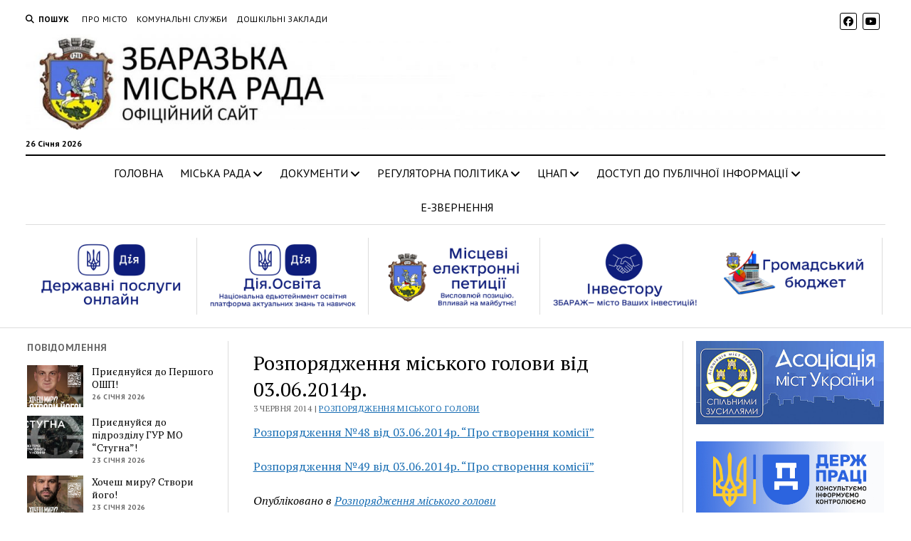

--- FILE ---
content_type: text/html; charset=UTF-8
request_url: https://www.zbarazh-rada.gov.ua/rozporyadzhennya-miskoho-holovy-vid-03-06-2014r/
body_size: 22084
content:
<!DOCTYPE html>

<html lang="uk">

<head>
	<title>Розпорядження міського голови від 03.06.2014р. &#8211; Збаразька міська рада</title>
<meta name='robots' content='max-image-preview:large' />
<meta charset="UTF-8" />
<meta name="viewport" content="width=device-width, initial-scale=1" />
<meta name="template" content="Mission News 1.64" />
<link rel='dns-prefetch' href='//fonts.googleapis.com' />
<link rel="alternate" type="application/rss+xml" title="Збаразька міська рада &raquo; стрічка" href="https://www.zbarazh-rada.gov.ua/feed/" />
<link rel="alternate" type="application/rss+xml" title="Збаразька міська рада &raquo; Канал коментарів" href="https://www.zbarazh-rada.gov.ua/comments/feed/" />
<link rel="alternate" type="application/rss+xml" title="Збаразька міська рада &raquo; Розпорядження міського голови від 03.06.2014р. Канал коментарів" href="https://www.zbarazh-rada.gov.ua/rozporyadzhennya-miskoho-holovy-vid-03-06-2014r/feed/" />
<link rel="alternate" title="oEmbed (JSON)" type="application/json+oembed" href="https://www.zbarazh-rada.gov.ua/wp-json/oembed/1.0/embed?url=https%3A%2F%2Fwww.zbarazh-rada.gov.ua%2Frozporyadzhennya-miskoho-holovy-vid-03-06-2014r%2F" />
<link rel="alternate" title="oEmbed (XML)" type="text/xml+oembed" href="https://www.zbarazh-rada.gov.ua/wp-json/oembed/1.0/embed?url=https%3A%2F%2Fwww.zbarazh-rada.gov.ua%2Frozporyadzhennya-miskoho-holovy-vid-03-06-2014r%2F&#038;format=xml" />
<style id='wp-img-auto-sizes-contain-inline-css' type='text/css'>
img:is([sizes=auto i],[sizes^="auto," i]){contain-intrinsic-size:3000px 1500px}
/*# sourceURL=wp-img-auto-sizes-contain-inline-css */
</style>
<link rel='stylesheet' id='pt-cv-public-style-css' href='https://www.zbarazh-rada.gov.ua/wp-content/plugins/content-views-query-and-display-post-page/public/assets/css/cv.css?ver=4.2' type='text/css' media='all' />
<style id='wp-emoji-styles-inline-css' type='text/css'>

	img.wp-smiley, img.emoji {
		display: inline !important;
		border: none !important;
		box-shadow: none !important;
		height: 1em !important;
		width: 1em !important;
		margin: 0 0.07em !important;
		vertical-align: -0.1em !important;
		background: none !important;
		padding: 0 !important;
	}
/*# sourceURL=wp-emoji-styles-inline-css */
</style>
<style id='wp-block-library-inline-css' type='text/css'>
:root{--wp-block-synced-color:#7a00df;--wp-block-synced-color--rgb:122,0,223;--wp-bound-block-color:var(--wp-block-synced-color);--wp-editor-canvas-background:#ddd;--wp-admin-theme-color:#007cba;--wp-admin-theme-color--rgb:0,124,186;--wp-admin-theme-color-darker-10:#006ba1;--wp-admin-theme-color-darker-10--rgb:0,107,160.5;--wp-admin-theme-color-darker-20:#005a87;--wp-admin-theme-color-darker-20--rgb:0,90,135;--wp-admin-border-width-focus:2px}@media (min-resolution:192dpi){:root{--wp-admin-border-width-focus:1.5px}}.wp-element-button{cursor:pointer}:root .has-very-light-gray-background-color{background-color:#eee}:root .has-very-dark-gray-background-color{background-color:#313131}:root .has-very-light-gray-color{color:#eee}:root .has-very-dark-gray-color{color:#313131}:root .has-vivid-green-cyan-to-vivid-cyan-blue-gradient-background{background:linear-gradient(135deg,#00d084,#0693e3)}:root .has-purple-crush-gradient-background{background:linear-gradient(135deg,#34e2e4,#4721fb 50%,#ab1dfe)}:root .has-hazy-dawn-gradient-background{background:linear-gradient(135deg,#faaca8,#dad0ec)}:root .has-subdued-olive-gradient-background{background:linear-gradient(135deg,#fafae1,#67a671)}:root .has-atomic-cream-gradient-background{background:linear-gradient(135deg,#fdd79a,#004a59)}:root .has-nightshade-gradient-background{background:linear-gradient(135deg,#330968,#31cdcf)}:root .has-midnight-gradient-background{background:linear-gradient(135deg,#020381,#2874fc)}:root{--wp--preset--font-size--normal:16px;--wp--preset--font-size--huge:42px}.has-regular-font-size{font-size:1em}.has-larger-font-size{font-size:2.625em}.has-normal-font-size{font-size:var(--wp--preset--font-size--normal)}.has-huge-font-size{font-size:var(--wp--preset--font-size--huge)}.has-text-align-center{text-align:center}.has-text-align-left{text-align:left}.has-text-align-right{text-align:right}.has-fit-text{white-space:nowrap!important}#end-resizable-editor-section{display:none}.aligncenter{clear:both}.items-justified-left{justify-content:flex-start}.items-justified-center{justify-content:center}.items-justified-right{justify-content:flex-end}.items-justified-space-between{justify-content:space-between}.screen-reader-text{border:0;clip-path:inset(50%);height:1px;margin:-1px;overflow:hidden;padding:0;position:absolute;width:1px;word-wrap:normal!important}.screen-reader-text:focus{background-color:#ddd;clip-path:none;color:#444;display:block;font-size:1em;height:auto;left:5px;line-height:normal;padding:15px 23px 14px;text-decoration:none;top:5px;width:auto;z-index:100000}html :where(.has-border-color){border-style:solid}html :where([style*=border-top-color]){border-top-style:solid}html :where([style*=border-right-color]){border-right-style:solid}html :where([style*=border-bottom-color]){border-bottom-style:solid}html :where([style*=border-left-color]){border-left-style:solid}html :where([style*=border-width]){border-style:solid}html :where([style*=border-top-width]){border-top-style:solid}html :where([style*=border-right-width]){border-right-style:solid}html :where([style*=border-bottom-width]){border-bottom-style:solid}html :where([style*=border-left-width]){border-left-style:solid}html :where(img[class*=wp-image-]){height:auto;max-width:100%}:where(figure){margin:0 0 1em}html :where(.is-position-sticky){--wp-admin--admin-bar--position-offset:var(--wp-admin--admin-bar--height,0px)}@media screen and (max-width:600px){html :where(.is-position-sticky){--wp-admin--admin-bar--position-offset:0px}}

/*# sourceURL=wp-block-library-inline-css */
</style><style id='wp-block-image-inline-css' type='text/css'>
.wp-block-image>a,.wp-block-image>figure>a{display:inline-block}.wp-block-image img{box-sizing:border-box;height:auto;max-width:100%;vertical-align:bottom}@media not (prefers-reduced-motion){.wp-block-image img.hide{visibility:hidden}.wp-block-image img.show{animation:show-content-image .4s}}.wp-block-image[style*=border-radius] img,.wp-block-image[style*=border-radius]>a{border-radius:inherit}.wp-block-image.has-custom-border img{box-sizing:border-box}.wp-block-image.aligncenter{text-align:center}.wp-block-image.alignfull>a,.wp-block-image.alignwide>a{width:100%}.wp-block-image.alignfull img,.wp-block-image.alignwide img{height:auto;width:100%}.wp-block-image .aligncenter,.wp-block-image .alignleft,.wp-block-image .alignright,.wp-block-image.aligncenter,.wp-block-image.alignleft,.wp-block-image.alignright{display:table}.wp-block-image .aligncenter>figcaption,.wp-block-image .alignleft>figcaption,.wp-block-image .alignright>figcaption,.wp-block-image.aligncenter>figcaption,.wp-block-image.alignleft>figcaption,.wp-block-image.alignright>figcaption{caption-side:bottom;display:table-caption}.wp-block-image .alignleft{float:left;margin:.5em 1em .5em 0}.wp-block-image .alignright{float:right;margin:.5em 0 .5em 1em}.wp-block-image .aligncenter{margin-left:auto;margin-right:auto}.wp-block-image :where(figcaption){margin-bottom:1em;margin-top:.5em}.wp-block-image.is-style-circle-mask img{border-radius:9999px}@supports ((-webkit-mask-image:none) or (mask-image:none)) or (-webkit-mask-image:none){.wp-block-image.is-style-circle-mask img{border-radius:0;-webkit-mask-image:url('data:image/svg+xml;utf8,<svg viewBox="0 0 100 100" xmlns="http://www.w3.org/2000/svg"><circle cx="50" cy="50" r="50"/></svg>');mask-image:url('data:image/svg+xml;utf8,<svg viewBox="0 0 100 100" xmlns="http://www.w3.org/2000/svg"><circle cx="50" cy="50" r="50"/></svg>');mask-mode:alpha;-webkit-mask-position:center;mask-position:center;-webkit-mask-repeat:no-repeat;mask-repeat:no-repeat;-webkit-mask-size:contain;mask-size:contain}}:root :where(.wp-block-image.is-style-rounded img,.wp-block-image .is-style-rounded img){border-radius:9999px}.wp-block-image figure{margin:0}.wp-lightbox-container{display:flex;flex-direction:column;position:relative}.wp-lightbox-container img{cursor:zoom-in}.wp-lightbox-container img:hover+button{opacity:1}.wp-lightbox-container button{align-items:center;backdrop-filter:blur(16px) saturate(180%);background-color:#5a5a5a40;border:none;border-radius:4px;cursor:zoom-in;display:flex;height:20px;justify-content:center;opacity:0;padding:0;position:absolute;right:16px;text-align:center;top:16px;width:20px;z-index:100}@media not (prefers-reduced-motion){.wp-lightbox-container button{transition:opacity .2s ease}}.wp-lightbox-container button:focus-visible{outline:3px auto #5a5a5a40;outline:3px auto -webkit-focus-ring-color;outline-offset:3px}.wp-lightbox-container button:hover{cursor:pointer;opacity:1}.wp-lightbox-container button:focus{opacity:1}.wp-lightbox-container button:focus,.wp-lightbox-container button:hover,.wp-lightbox-container button:not(:hover):not(:active):not(.has-background){background-color:#5a5a5a40;border:none}.wp-lightbox-overlay{box-sizing:border-box;cursor:zoom-out;height:100vh;left:0;overflow:hidden;position:fixed;top:0;visibility:hidden;width:100%;z-index:100000}.wp-lightbox-overlay .close-button{align-items:center;cursor:pointer;display:flex;justify-content:center;min-height:40px;min-width:40px;padding:0;position:absolute;right:calc(env(safe-area-inset-right) + 16px);top:calc(env(safe-area-inset-top) + 16px);z-index:5000000}.wp-lightbox-overlay .close-button:focus,.wp-lightbox-overlay .close-button:hover,.wp-lightbox-overlay .close-button:not(:hover):not(:active):not(.has-background){background:none;border:none}.wp-lightbox-overlay .lightbox-image-container{height:var(--wp--lightbox-container-height);left:50%;overflow:hidden;position:absolute;top:50%;transform:translate(-50%,-50%);transform-origin:top left;width:var(--wp--lightbox-container-width);z-index:9999999999}.wp-lightbox-overlay .wp-block-image{align-items:center;box-sizing:border-box;display:flex;height:100%;justify-content:center;margin:0;position:relative;transform-origin:0 0;width:100%;z-index:3000000}.wp-lightbox-overlay .wp-block-image img{height:var(--wp--lightbox-image-height);min-height:var(--wp--lightbox-image-height);min-width:var(--wp--lightbox-image-width);width:var(--wp--lightbox-image-width)}.wp-lightbox-overlay .wp-block-image figcaption{display:none}.wp-lightbox-overlay button{background:none;border:none}.wp-lightbox-overlay .scrim{background-color:#fff;height:100%;opacity:.9;position:absolute;width:100%;z-index:2000000}.wp-lightbox-overlay.active{visibility:visible}@media not (prefers-reduced-motion){.wp-lightbox-overlay.active{animation:turn-on-visibility .25s both}.wp-lightbox-overlay.active img{animation:turn-on-visibility .35s both}.wp-lightbox-overlay.show-closing-animation:not(.active){animation:turn-off-visibility .35s both}.wp-lightbox-overlay.show-closing-animation:not(.active) img{animation:turn-off-visibility .25s both}.wp-lightbox-overlay.zoom.active{animation:none;opacity:1;visibility:visible}.wp-lightbox-overlay.zoom.active .lightbox-image-container{animation:lightbox-zoom-in .4s}.wp-lightbox-overlay.zoom.active .lightbox-image-container img{animation:none}.wp-lightbox-overlay.zoom.active .scrim{animation:turn-on-visibility .4s forwards}.wp-lightbox-overlay.zoom.show-closing-animation:not(.active){animation:none}.wp-lightbox-overlay.zoom.show-closing-animation:not(.active) .lightbox-image-container{animation:lightbox-zoom-out .4s}.wp-lightbox-overlay.zoom.show-closing-animation:not(.active) .lightbox-image-container img{animation:none}.wp-lightbox-overlay.zoom.show-closing-animation:not(.active) .scrim{animation:turn-off-visibility .4s forwards}}@keyframes show-content-image{0%{visibility:hidden}99%{visibility:hidden}to{visibility:visible}}@keyframes turn-on-visibility{0%{opacity:0}to{opacity:1}}@keyframes turn-off-visibility{0%{opacity:1;visibility:visible}99%{opacity:0;visibility:visible}to{opacity:0;visibility:hidden}}@keyframes lightbox-zoom-in{0%{transform:translate(calc((-100vw + var(--wp--lightbox-scrollbar-width))/2 + var(--wp--lightbox-initial-left-position)),calc(-50vh + var(--wp--lightbox-initial-top-position))) scale(var(--wp--lightbox-scale))}to{transform:translate(-50%,-50%) scale(1)}}@keyframes lightbox-zoom-out{0%{transform:translate(-50%,-50%) scale(1);visibility:visible}99%{visibility:visible}to{transform:translate(calc((-100vw + var(--wp--lightbox-scrollbar-width))/2 + var(--wp--lightbox-initial-left-position)),calc(-50vh + var(--wp--lightbox-initial-top-position))) scale(var(--wp--lightbox-scale));visibility:hidden}}
/*# sourceURL=https://www.zbarazh-rada.gov.ua/wp-includes/blocks/image/style.min.css */
</style>
<style id='global-styles-inline-css' type='text/css'>
:root{--wp--preset--aspect-ratio--square: 1;--wp--preset--aspect-ratio--4-3: 4/3;--wp--preset--aspect-ratio--3-4: 3/4;--wp--preset--aspect-ratio--3-2: 3/2;--wp--preset--aspect-ratio--2-3: 2/3;--wp--preset--aspect-ratio--16-9: 16/9;--wp--preset--aspect-ratio--9-16: 9/16;--wp--preset--color--black: #000000;--wp--preset--color--cyan-bluish-gray: #abb8c3;--wp--preset--color--white: #ffffff;--wp--preset--color--pale-pink: #f78da7;--wp--preset--color--vivid-red: #cf2e2e;--wp--preset--color--luminous-vivid-orange: #ff6900;--wp--preset--color--luminous-vivid-amber: #fcb900;--wp--preset--color--light-green-cyan: #7bdcb5;--wp--preset--color--vivid-green-cyan: #00d084;--wp--preset--color--pale-cyan-blue: #8ed1fc;--wp--preset--color--vivid-cyan-blue: #0693e3;--wp--preset--color--vivid-purple: #9b51e0;--wp--preset--gradient--vivid-cyan-blue-to-vivid-purple: linear-gradient(135deg,rgb(6,147,227) 0%,rgb(155,81,224) 100%);--wp--preset--gradient--light-green-cyan-to-vivid-green-cyan: linear-gradient(135deg,rgb(122,220,180) 0%,rgb(0,208,130) 100%);--wp--preset--gradient--luminous-vivid-amber-to-luminous-vivid-orange: linear-gradient(135deg,rgb(252,185,0) 0%,rgb(255,105,0) 100%);--wp--preset--gradient--luminous-vivid-orange-to-vivid-red: linear-gradient(135deg,rgb(255,105,0) 0%,rgb(207,46,46) 100%);--wp--preset--gradient--very-light-gray-to-cyan-bluish-gray: linear-gradient(135deg,rgb(238,238,238) 0%,rgb(169,184,195) 100%);--wp--preset--gradient--cool-to-warm-spectrum: linear-gradient(135deg,rgb(74,234,220) 0%,rgb(151,120,209) 20%,rgb(207,42,186) 40%,rgb(238,44,130) 60%,rgb(251,105,98) 80%,rgb(254,248,76) 100%);--wp--preset--gradient--blush-light-purple: linear-gradient(135deg,rgb(255,206,236) 0%,rgb(152,150,240) 100%);--wp--preset--gradient--blush-bordeaux: linear-gradient(135deg,rgb(254,205,165) 0%,rgb(254,45,45) 50%,rgb(107,0,62) 100%);--wp--preset--gradient--luminous-dusk: linear-gradient(135deg,rgb(255,203,112) 0%,rgb(199,81,192) 50%,rgb(65,88,208) 100%);--wp--preset--gradient--pale-ocean: linear-gradient(135deg,rgb(255,245,203) 0%,rgb(182,227,212) 50%,rgb(51,167,181) 100%);--wp--preset--gradient--electric-grass: linear-gradient(135deg,rgb(202,248,128) 0%,rgb(113,206,126) 100%);--wp--preset--gradient--midnight: linear-gradient(135deg,rgb(2,3,129) 0%,rgb(40,116,252) 100%);--wp--preset--font-size--small: 12px;--wp--preset--font-size--medium: 20px;--wp--preset--font-size--large: 21px;--wp--preset--font-size--x-large: 42px;--wp--preset--font-size--regular: 16px;--wp--preset--font-size--larger: 28px;--wp--preset--spacing--20: 0.44rem;--wp--preset--spacing--30: 0.67rem;--wp--preset--spacing--40: 1rem;--wp--preset--spacing--50: 1.5rem;--wp--preset--spacing--60: 2.25rem;--wp--preset--spacing--70: 3.38rem;--wp--preset--spacing--80: 5.06rem;--wp--preset--shadow--natural: 6px 6px 9px rgba(0, 0, 0, 0.2);--wp--preset--shadow--deep: 12px 12px 50px rgba(0, 0, 0, 0.4);--wp--preset--shadow--sharp: 6px 6px 0px rgba(0, 0, 0, 0.2);--wp--preset--shadow--outlined: 6px 6px 0px -3px rgb(255, 255, 255), 6px 6px rgb(0, 0, 0);--wp--preset--shadow--crisp: 6px 6px 0px rgb(0, 0, 0);}:where(.is-layout-flex){gap: 0.5em;}:where(.is-layout-grid){gap: 0.5em;}body .is-layout-flex{display: flex;}.is-layout-flex{flex-wrap: wrap;align-items: center;}.is-layout-flex > :is(*, div){margin: 0;}body .is-layout-grid{display: grid;}.is-layout-grid > :is(*, div){margin: 0;}:where(.wp-block-columns.is-layout-flex){gap: 2em;}:where(.wp-block-columns.is-layout-grid){gap: 2em;}:where(.wp-block-post-template.is-layout-flex){gap: 1.25em;}:where(.wp-block-post-template.is-layout-grid){gap: 1.25em;}.has-black-color{color: var(--wp--preset--color--black) !important;}.has-cyan-bluish-gray-color{color: var(--wp--preset--color--cyan-bluish-gray) !important;}.has-white-color{color: var(--wp--preset--color--white) !important;}.has-pale-pink-color{color: var(--wp--preset--color--pale-pink) !important;}.has-vivid-red-color{color: var(--wp--preset--color--vivid-red) !important;}.has-luminous-vivid-orange-color{color: var(--wp--preset--color--luminous-vivid-orange) !important;}.has-luminous-vivid-amber-color{color: var(--wp--preset--color--luminous-vivid-amber) !important;}.has-light-green-cyan-color{color: var(--wp--preset--color--light-green-cyan) !important;}.has-vivid-green-cyan-color{color: var(--wp--preset--color--vivid-green-cyan) !important;}.has-pale-cyan-blue-color{color: var(--wp--preset--color--pale-cyan-blue) !important;}.has-vivid-cyan-blue-color{color: var(--wp--preset--color--vivid-cyan-blue) !important;}.has-vivid-purple-color{color: var(--wp--preset--color--vivid-purple) !important;}.has-black-background-color{background-color: var(--wp--preset--color--black) !important;}.has-cyan-bluish-gray-background-color{background-color: var(--wp--preset--color--cyan-bluish-gray) !important;}.has-white-background-color{background-color: var(--wp--preset--color--white) !important;}.has-pale-pink-background-color{background-color: var(--wp--preset--color--pale-pink) !important;}.has-vivid-red-background-color{background-color: var(--wp--preset--color--vivid-red) !important;}.has-luminous-vivid-orange-background-color{background-color: var(--wp--preset--color--luminous-vivid-orange) !important;}.has-luminous-vivid-amber-background-color{background-color: var(--wp--preset--color--luminous-vivid-amber) !important;}.has-light-green-cyan-background-color{background-color: var(--wp--preset--color--light-green-cyan) !important;}.has-vivid-green-cyan-background-color{background-color: var(--wp--preset--color--vivid-green-cyan) !important;}.has-pale-cyan-blue-background-color{background-color: var(--wp--preset--color--pale-cyan-blue) !important;}.has-vivid-cyan-blue-background-color{background-color: var(--wp--preset--color--vivid-cyan-blue) !important;}.has-vivid-purple-background-color{background-color: var(--wp--preset--color--vivid-purple) !important;}.has-black-border-color{border-color: var(--wp--preset--color--black) !important;}.has-cyan-bluish-gray-border-color{border-color: var(--wp--preset--color--cyan-bluish-gray) !important;}.has-white-border-color{border-color: var(--wp--preset--color--white) !important;}.has-pale-pink-border-color{border-color: var(--wp--preset--color--pale-pink) !important;}.has-vivid-red-border-color{border-color: var(--wp--preset--color--vivid-red) !important;}.has-luminous-vivid-orange-border-color{border-color: var(--wp--preset--color--luminous-vivid-orange) !important;}.has-luminous-vivid-amber-border-color{border-color: var(--wp--preset--color--luminous-vivid-amber) !important;}.has-light-green-cyan-border-color{border-color: var(--wp--preset--color--light-green-cyan) !important;}.has-vivid-green-cyan-border-color{border-color: var(--wp--preset--color--vivid-green-cyan) !important;}.has-pale-cyan-blue-border-color{border-color: var(--wp--preset--color--pale-cyan-blue) !important;}.has-vivid-cyan-blue-border-color{border-color: var(--wp--preset--color--vivid-cyan-blue) !important;}.has-vivid-purple-border-color{border-color: var(--wp--preset--color--vivid-purple) !important;}.has-vivid-cyan-blue-to-vivid-purple-gradient-background{background: var(--wp--preset--gradient--vivid-cyan-blue-to-vivid-purple) !important;}.has-light-green-cyan-to-vivid-green-cyan-gradient-background{background: var(--wp--preset--gradient--light-green-cyan-to-vivid-green-cyan) !important;}.has-luminous-vivid-amber-to-luminous-vivid-orange-gradient-background{background: var(--wp--preset--gradient--luminous-vivid-amber-to-luminous-vivid-orange) !important;}.has-luminous-vivid-orange-to-vivid-red-gradient-background{background: var(--wp--preset--gradient--luminous-vivid-orange-to-vivid-red) !important;}.has-very-light-gray-to-cyan-bluish-gray-gradient-background{background: var(--wp--preset--gradient--very-light-gray-to-cyan-bluish-gray) !important;}.has-cool-to-warm-spectrum-gradient-background{background: var(--wp--preset--gradient--cool-to-warm-spectrum) !important;}.has-blush-light-purple-gradient-background{background: var(--wp--preset--gradient--blush-light-purple) !important;}.has-blush-bordeaux-gradient-background{background: var(--wp--preset--gradient--blush-bordeaux) !important;}.has-luminous-dusk-gradient-background{background: var(--wp--preset--gradient--luminous-dusk) !important;}.has-pale-ocean-gradient-background{background: var(--wp--preset--gradient--pale-ocean) !important;}.has-electric-grass-gradient-background{background: var(--wp--preset--gradient--electric-grass) !important;}.has-midnight-gradient-background{background: var(--wp--preset--gradient--midnight) !important;}.has-small-font-size{font-size: var(--wp--preset--font-size--small) !important;}.has-medium-font-size{font-size: var(--wp--preset--font-size--medium) !important;}.has-large-font-size{font-size: var(--wp--preset--font-size--large) !important;}.has-x-large-font-size{font-size: var(--wp--preset--font-size--x-large) !important;}
/*# sourceURL=global-styles-inline-css */
</style>

<style id='classic-theme-styles-inline-css' type='text/css'>
/*! This file is auto-generated */
.wp-block-button__link{color:#fff;background-color:#32373c;border-radius:9999px;box-shadow:none;text-decoration:none;padding:calc(.667em + 2px) calc(1.333em + 2px);font-size:1.125em}.wp-block-file__button{background:#32373c;color:#fff;text-decoration:none}
/*# sourceURL=/wp-includes/css/classic-themes.min.css */
</style>
<link rel='stylesheet' id='contact-form-7-css' href='https://www.zbarazh-rada.gov.ua/wp-content/plugins/contact-form-7/includes/css/styles.css?ver=6.1.1' type='text/css' media='all' />
<link rel='stylesheet' id='ct-mission-news-google-fonts-css' href='//fonts.googleapis.com/css?family=Abril+Fatface%7CPT+Sans%3A400%2C700%7CPT+Serif%3A400%2C400i%2C700%2C700i&#038;subset=latin%2Clatin-ext&#038;display=swap&#038;ver=6.9' type='text/css' media='all' />
<link rel='stylesheet' id='ct-mission-news-font-awesome-css' href='https://www.zbarazh-rada.gov.ua/wp-content/themes/mission-news/assets/font-awesome/css/all.min.css?ver=6.9' type='text/css' media='all' />
<link rel='stylesheet' id='ct-mission-news-style-css' href='https://www.zbarazh-rada.gov.ua/wp-content/themes/mission-news/style.css?ver=6.9' type='text/css' media='all' />
<style id='ct-mission-news-style-inline-css' type='text/css'>
.widget-area-below-header {text-align: center;}.widget-area-above-main {text-align: center;}.widget-area-after-first-post {text-align: center;}.widget-area-after-post {text-align: left;}.widget-area-after-page {text-align: center;}.widget-area-site-footer {text-align: center;}
.max-width { max-width: 1450px;}.is-sticky .site-header { max-width: 1450px !important;}
/*# sourceURL=ct-mission-news-style-inline-css */
</style>
<script type="text/javascript" src="https://www.zbarazh-rada.gov.ua/wp-includes/js/jquery/jquery.min.js?ver=3.7.1" id="jquery-core-js"></script>
<script type="text/javascript" src="https://www.zbarazh-rada.gov.ua/wp-includes/js/jquery/jquery-migrate.min.js?ver=3.4.1" id="jquery-migrate-js"></script>
<link rel="https://api.w.org/" href="https://www.zbarazh-rada.gov.ua/wp-json/" /><link rel="alternate" title="JSON" type="application/json" href="https://www.zbarazh-rada.gov.ua/wp-json/wp/v2/posts/705" /><link rel="EditURI" type="application/rsd+xml" title="RSD" href="https://www.zbarazh-rada.gov.ua/xmlrpc.php?rsd" />
<meta name="generator" content="WordPress 6.9" />
<link rel="canonical" href="https://www.zbarazh-rada.gov.ua/rozporyadzhennya-miskoho-holovy-vid-03-06-2014r/" />
<link rel='shortlink' href='https://www.zbarazh-rada.gov.ua/?p=705' />
</head>

<body id="mission-news" class="wp-singular post-template-default single single-post postid-705 single-format-standard wp-custom-logo wp-theme-mission-news ally-default layout-rows-excerpt layout-double-sidebar small-first-post">
<a class="skip-content" href="#main">Натисніть &quot;Enter&quot;, щоб перейти до вмісту</a>
<div id="overflow-container" class="overflow-container">
	<div id="max-width" class="max-width">
							<header class="site-header" id="site-header" role="banner">
				<div class="top-nav">
					<button id="search-toggle" class="search-toggle"><i class="fas fa-search"></i><span>Пошук</span></button>
<div id="search-form-popup" class="search-form-popup">
	<div class="inner">
		<div class="title">Пошук Збаразька міська рада</div>
		<div class='search-form-container'>
    <form role="search" method="get" class="search-form" action="https://www.zbarazh-rada.gov.ua">
        <input id="search-field" type="search" class="search-field" value="" name="s"
               title="Пошук" placeholder=" Пошук для..." />
        <input type="submit" class="search-submit" value='Пошук'/>
    </form>
</div>		<a id="close-search" class="close" href="#"><svg xmlns="http://www.w3.org/2000/svg" width="20" height="20" viewBox="0 0 20 20" version="1.1"><g stroke="none" stroke-width="1" fill="none" fill-rule="evenodd"><g transform="translate(-17.000000, -12.000000)" fill="#000000"><g transform="translate(17.000000, 12.000000)"><rect transform="translate(10.000000, 10.000000) rotate(45.000000) translate(-10.000000, -10.000000) " x="9" y="-2" width="2" height="24"/><rect transform="translate(10.000000, 10.000000) rotate(-45.000000) translate(-10.000000, -10.000000) " x="9" y="-2" width="2" height="24"/></g></g></g></svg></a>
	</div>
</div>
					<div id="menu-secondary-container" class="menu-secondary-container">
						<div id="menu-secondary" class="menu-container menu-secondary" role="navigation">
	<nav class="menu"><ul id="menu-secondary-items" class="menu-secondary-items"><li id="menu-item-97" class="menu-item menu-item-type-post_type menu-item-object-page menu-item-97"><a href="https://www.zbarazh-rada.gov.ua/pro-misto/">Про місто</a></li>
<li id="menu-item-79" class="menu-item menu-item-type-post_type menu-item-object-page menu-item-79"><a href="https://www.zbarazh-rada.gov.ua/komunalni-sluzhby/">Комунальні служби</a></li>
<li id="menu-item-78" class="menu-item menu-item-type-post_type menu-item-object-page menu-item-78"><a href="https://www.zbarazh-rada.gov.ua/doshkilni-zaklady/">Дошкільні заклади</a></li>
</ul></nav></div>
					</div>
					<ul id='social-media-icons' class='social-media-icons'><li>					<a class="facebook" target="_blank"
					   href="https://www.facebook.com/zbarazhcouncil/">
						<i class="fab fa-facebook"
						   title="facebook"></i>
					</a>
					</li><li>					<a class="youtube" target="_blank"
					   href="https://www.youtube.com/channel/UCiuMwl9ITIIYOAw1YNZO7sQ">
						<i class="fab fa-youtube"
						   title="youtube"></i>
					</a>
					</li></ul>				</div>
				<div id="title-container" class="title-container"><div class='site-title has-date'><a href="https://www.zbarazh-rada.gov.ua/" class="custom-logo-link" rel="home"><img width="2048" height="227" src="https://www.zbarazh-rada.gov.ua/wp-content/uploads/2025/04/cropped-лого2.jpg" class="custom-logo" alt="Збаразька міська рада" decoding="async" fetchpriority="high" srcset="https://www.zbarazh-rada.gov.ua/wp-content/uploads/2025/04/cropped-лого2.jpg 2048w, https://www.zbarazh-rada.gov.ua/wp-content/uploads/2025/04/cropped-лого2-300x33.jpg 300w, https://www.zbarazh-rada.gov.ua/wp-content/uploads/2025/04/cropped-лого2-1024x114.jpg 1024w, https://www.zbarazh-rada.gov.ua/wp-content/uploads/2025/04/cropped-лого2-768x85.jpg 768w, https://www.zbarazh-rada.gov.ua/wp-content/uploads/2025/04/cropped-лого2-1536x170.jpg 1536w" sizes="(max-width: 2048px) 100vw, 2048px" /></a></div><p class="date">26 Січня 2026</p>				</div>
				<button id="toggle-navigation" class="toggle-navigation" name="toggle-navigation" aria-expanded="false">
					<span class="screen-reader-text">відкрити меню</span>
					<svg xmlns="http://www.w3.org/2000/svg" width="24" height="18" viewBox="0 0 24 18" version="1.1"><g stroke="none" stroke-width="1" fill="none" fill-rule="evenodd"><g transform="translate(-272.000000, -21.000000)" fill="#000000"><g transform="translate(266.000000, 12.000000)"><g transform="translate(6.000000, 9.000000)"><rect class="top-bar" x="0" y="0" width="24" height="2"/><rect class="middle-bar" x="0" y="8" width="24" height="2"/><rect class="bottom-bar" x="0" y="16" width="24" height="2"/></g></g></g></g></svg>				</button>
				<div id="menu-primary-container" class="menu-primary-container tier-1">
					<div class="dropdown-navigation"><a id="back-button" class="back-button" href="#"><i class="fas fa-angle-left"></i> Назад</a><span class="label"></span></div>
<div id="menu-primary" class="menu-container menu-primary" role="navigation">
    <nav class="menu"><ul id="menu-primary-items" class="menu-primary-items"><li id="menu-item-1253" class="menu-item menu-item-type-custom menu-item-object-custom menu-item-home menu-item-1253"><a href="http://www.zbarazh-rada.gov.ua">ГОЛОВНА</a></li>
<li id="menu-item-1221" class="menu-item menu-item-type-post_type menu-item-object-page menu-item-has-children menu-item-1221"><a href="https://www.zbarazh-rada.gov.ua/miska-rada/">МІСЬКА РАДА</a><button class="toggle-dropdown" aria-expanded="false" name="toggle-dropdown"><span class="screen-reader-text">відкрити меню</span><i class="fas fa-angle-right"></i></button>
<ul class="sub-menu">
	<li id="menu-item-1224" class="menu-item menu-item-type-post_type menu-item-object-page menu-item-1224"><a href="https://www.zbarazh-rada.gov.ua/miska-rada/miskyj-holova/">ЗБАРАЗЬКИЙ МІСЬКИЙ ГОЛОВА</a></li>
	<li id="menu-item-1223" class="menu-item menu-item-type-post_type menu-item-object-page menu-item-1223"><a href="https://www.zbarazh-rada.gov.ua/miska-rada/deputaty-miskoji-rady/">Депутати міської ради VIII скликання</a></li>
	<li id="menu-item-1385" class="menu-item menu-item-type-post_type menu-item-object-page menu-item-1385"><a href="https://www.zbarazh-rada.gov.ua/miska-rada/postijni-deputatski-komisiji/">Постійні депутатські комісії</a></li>
	<li id="menu-item-1222" class="menu-item menu-item-type-post_type menu-item-object-page menu-item-1222"><a href="https://www.zbarazh-rada.gov.ua/miska-rada/vykonavchyj-komitet-miskoji-rady/">Виконавчий комітет міської ради</a></li>
	<li id="menu-item-7921" class="menu-item menu-item-type-taxonomy menu-item-object-category menu-item-7921"><a href="https://www.zbarazh-rada.gov.ua/category/asc/">ЦНАП</a></li>
	<li id="menu-item-34494" class="menu-item menu-item-type-post_type menu-item-object-page menu-item-34494"><a href="https://www.zbarazh-rada.gov.ua/digital_accessibility_center/">Центр цифрової безбар’єрності Збаразької громади</a></li>
	<li id="menu-item-22482" class="menu-item menu-item-type-post_type menu-item-object-page menu-item-has-children menu-item-22482"><a href="https://www.zbarazh-rada.gov.ua/%d1%84%d1%96%d0%bd%d0%b0%d0%bd%d1%81%d0%be%d0%b2%d0%b5-%d1%83%d0%bf%d1%80%d0%b0%d0%b2%d0%bb%d1%96%d0%bd%d0%bd%d1%8f/">Фінансове управління Збаразької міської ради</a><button class="toggle-dropdown" aria-expanded="false" name="toggle-dropdown"><span class="screen-reader-text">відкрити меню</span><i class="fas fa-angle-right"></i></button>
	<ul class="sub-menu">
		<li id="menu-item-22484" class="menu-item menu-item-type-taxonomy menu-item-object-category menu-item-22484"><a href="https://www.zbarazh-rada.gov.ua/category/financial_management/">Діяльність фінансового управління</a></li>
		<li id="menu-item-22483" class="menu-item menu-item-type-taxonomy menu-item-object-category menu-item-22483"><a href="https://www.zbarazh-rada.gov.ua/category/community_budget/">Бюджет громади</a></li>
		<li id="menu-item-28865" class="menu-item menu-item-type-taxonomy menu-item-object-category menu-item-28865"><a href="https://www.zbarazh-rada.gov.ua/category/tax/">Рахунки для сплати платежів до місцевого бюджету</a></li>
	</ul>
</li>
	<li id="menu-item-23277" class="menu-item menu-item-type-post_type menu-item-object-page menu-item-has-children menu-item-23277"><a href="https://www.zbarazh-rada.gov.ua/%d0%b2%d1%96%d0%b4%d0%b4%d1%96%d0%bb-%d0%be%d1%85%d0%be%d1%80%d0%be%d0%bd%d0%b8-%d0%b7%d0%b4%d0%be%d1%80%d0%be%d0%b2%d1%8f-%d1%82%d0%b0-%d1%81%d0%be%d1%86%d1%96%d0%b0%d0%bb%d1%8c%d0%bd%d0%be%d0%b3/">Відділ охорони здоров’я та соціального захисту</a><button class="toggle-dropdown" aria-expanded="false" name="toggle-dropdown"><span class="screen-reader-text">відкрити меню</span><i class="fas fa-angle-right"></i></button>
	<ul class="sub-menu">
		<li id="menu-item-23278" class="menu-item menu-item-type-taxonomy menu-item-object-category menu-item-23278"><a href="https://www.zbarazh-rada.gov.ua/category/health_care/">Охорона здоров&#8217;я</a></li>
		<li id="menu-item-23279" class="menu-item menu-item-type-taxonomy menu-item-object-category menu-item-23279"><a href="https://www.zbarazh-rada.gov.ua/category/social_protection/">Соціальний захист</a></li>
		<li id="menu-item-29021" class="menu-item menu-item-type-taxonomy menu-item-object-category menu-item-29021"><a href="https://www.zbarazh-rada.gov.ua/category/information_for_veterans_and_family/">Інформація для військовослужбовців, ветеранів та членів їхніх сімей</a></li>
		<li id="menu-item-23915" class="menu-item menu-item-type-taxonomy menu-item-object-category menu-item-23915"><a href="https://www.zbarazh-rada.gov.ua/category/activity_health/">Діяльність відділу охорони здоров’я та соціального захисту</a></li>
		<li id="menu-item-27883" class="menu-item menu-item-type-taxonomy menu-item-object-category menu-item-27883"><a href="https://www.zbarazh-rada.gov.ua/category/%d1%96%d0%bd%d1%84%d0%be%d1%80%d0%bc%d0%b0%d1%86%d1%96%d1%8f-%d0%b4%d0%bb%d1%8f-%d0%b2%d0%bf%d0%be/">Інформація для ВПО</a></li>
		<li id="menu-item-27884" class="menu-item menu-item-type-taxonomy menu-item-object-category menu-item-27884"><a href="https://www.zbarazh-rada.gov.ua/category/%d0%b7%d0%b0%d0%bf%d0%be%d0%b1%d1%96%d0%b3%d0%b0%d0%bd%d0%bd%d1%8f-%d1%82%d0%b0-%d0%bf%d1%80%d0%be%d1%82%d0%b8%d0%b4%d1%96%d1%8f-%d0%b4%d0%be%d0%bc%d0%b0%d1%88%d0%bd%d1%8c%d0%be%d0%bc%d1%83-%d0%bd/">Запобігання та протидія домашньому насильству та/або насильству за ознакою статті, протидії торгівлі людьми, забезпечення рівних прав та можливостей жінок і чоловіків</a></li>
	</ul>
</li>
	<li id="menu-item-16533" class="menu-item menu-item-type-post_type menu-item-object-page menu-item-has-children menu-item-16533"><a href="https://www.zbarazh-rada.gov.ua/%d1%83%d0%bf%d1%80%d0%b0%d0%b2%d0%bb%d1%96%d0%bd%d0%bd%d1%8f-%d0%be%d1%81%d0%b2%d1%96%d1%82%d0%b8-%d0%bc%d0%be%d0%bb%d0%be%d0%b4%d1%96-%d1%82%d0%b0-%d1%81%d0%bf%d0%be%d1%80%d1%82%d1%83-%d0%b7%d0%b1/">Управління освіти, молоді та спорту</a><button class="toggle-dropdown" aria-expanded="false" name="toggle-dropdown"><span class="screen-reader-text">відкрити меню</span><i class="fas fa-angle-right"></i></button>
	<ul class="sub-menu">
		<li id="menu-item-16535" class="menu-item menu-item-type-taxonomy menu-item-object-category menu-item-16535"><a href="https://www.zbarazh-rada.gov.ua/category/%d0%bf%d1%83%d0%b1%d0%bb%d1%96%d1%87%d0%bd%d1%96-%d0%b7%d0%b0%d0%ba%d1%83%d0%bf%d1%96%d0%b2%d0%bb%d1%96/">Публічні закупівлі Управління освіти, молоді та спорту</a></li>
	</ul>
</li>
	<li id="menu-item-22537" class="menu-item menu-item-type-post_type menu-item-object-page menu-item-has-children menu-item-22537"><a href="https://www.zbarazh-rada.gov.ua/%d0%b2%d1%96%d0%b4%d0%b4%d1%96%d0%bb-%d0%ba%d1%83%d0%bb%d1%8c%d1%82%d1%83%d1%80%d0%b8-%d0%b7%d0%b1%d0%b0%d1%80%d0%b0%d0%b7%d1%8c%d0%ba%d0%be%d1%97-%d0%bc%d1%96%d1%81%d1%8c%d0%ba%d0%be%d1%97-%d1%80/">Відділ культури Збаразької міської ради</a><button class="toggle-dropdown" aria-expanded="false" name="toggle-dropdown"><span class="screen-reader-text">відкрити меню</span><i class="fas fa-angle-right"></i></button>
	<ul class="sub-menu">
		<li id="menu-item-22664" class="menu-item menu-item-type-taxonomy menu-item-object-category menu-item-22664"><a href="https://www.zbarazh-rada.gov.ua/category/normative_base_culture/">Нормативна база відділу культури</a></li>
		<li id="menu-item-22662" class="menu-item menu-item-type-taxonomy menu-item-object-category menu-item-22662"><a href="https://www.zbarazh-rada.gov.ua/category/documents_culture/">Документи відділу культури</a></li>
		<li id="menu-item-22663" class="menu-item menu-item-type-taxonomy menu-item-object-category menu-item-22663"><a href="https://www.zbarazh-rada.gov.ua/category/events_of_culture/">Культурно-мистецькі заходи відділу культури</a></li>
	</ul>
</li>
	<li id="menu-item-11519" class="menu-item menu-item-type-post_type menu-item-object-page menu-item-has-children menu-item-11519"><a href="https://www.zbarazh-rada.gov.ua/economic/">Управління економіки та залучення інвестицій</a><button class="toggle-dropdown" aria-expanded="false" name="toggle-dropdown"><span class="screen-reader-text">відкрити меню</span><i class="fas fa-angle-right"></i></button>
	<ul class="sub-menu">
		<li id="menu-item-34049" class="menu-item menu-item-type-taxonomy menu-item-object-category menu-item-34049"><a href="https://www.zbarazh-rada.gov.ua/category/%d0%b4%d1%96%d1%8f%d0%bb%d1%8c%d0%bd%d1%96%d1%81%d1%82%d1%8c-%d1%83%d0%bf%d1%80%d0%b0%d0%b2%d0%bb%d1%96%d0%bd%d0%bd%d1%8f-%d0%b5%d0%ba%d0%be%d0%bd%d0%be%d0%bc%d1%96%d0%ba%d0%b8-%d1%82%d0%b0-%d0%b7/">Діяльність управління економіки та залучення інвестицій</a></li>
		<li id="menu-item-11658" class="menu-item menu-item-type-taxonomy menu-item-object-category menu-item-11658"><a href="https://www.zbarazh-rada.gov.ua/category/grants/">Гранти, конкурси, фандрейзинг</a></li>
		<li id="menu-item-24361" class="menu-item menu-item-type-taxonomy menu-item-object-category menu-item-24361"><a href="https://www.zbarazh-rada.gov.ua/category/public_budget/">Громадський бюджет</a></li>
		<li id="menu-item-11659" class="menu-item menu-item-type-taxonomy menu-item-object-category menu-item-11659"><a href="https://www.zbarazh-rada.gov.ua/category/investment/">Інвестиційна діяльність та інформація для інвесторів</a></li>
		<li id="menu-item-11660" class="menu-item menu-item-type-taxonomy menu-item-object-category menu-item-11660"><a href="https://www.zbarazh-rada.gov.ua/category/business/">Можливості для підприємців</a></li>
		<li id="menu-item-11528" class="menu-item menu-item-type-post_type menu-item-object-page menu-item-11528"><a href="https://www.zbarazh-rada.gov.ua/economic/collective-agreement/">Реєстр галузевих (міжгалузевих), територіальних угод, колективних договорів, змін і доповнень до них</a></li>
		<li id="menu-item-21173" class="menu-item menu-item-type-taxonomy menu-item-object-category menu-item-21173"><a href="https://www.zbarazh-rada.gov.ua/category/tourism/">Пам&#8217;ятки культурної спадщини та туризм</a></li>
	</ul>
</li>
	<li id="menu-item-22890" class="menu-item menu-item-type-post_type menu-item-object-page menu-item-has-children menu-item-22890"><a href="https://www.zbarazh-rada.gov.ua/%d1%83%d0%bf%d1%80%d0%b0%d0%b2%d0%bb%d1%96%d0%bd%d0%bd%d1%8f-%d1%80%d0%b5%d0%b3%d1%96%d0%be%d0%bd%d0%b0%d0%bb%d1%8c%d0%bd%d0%be%d0%b3%d0%be-%d1%80%d0%be%d0%b7%d0%b2%d0%b8%d1%82%d0%ba%d1%83-%d0%b7/">Управління регіонального розвитку Збаразької міської ради</a><button class="toggle-dropdown" aria-expanded="false" name="toggle-dropdown"><span class="screen-reader-text">відкрити меню</span><i class="fas fa-angle-right"></i></button>
	<ul class="sub-menu">
		<li id="menu-item-22891" class="menu-item menu-item-type-custom menu-item-object-custom menu-item-22891"><a href="https://protection.zbarazh-rada.gov.ua/">Сектор цивільного захисту населення</a></li>
		<li id="menu-item-24362" class="menu-item menu-item-type-taxonomy menu-item-object-category menu-item-24362"><a href="https://www.zbarazh-rada.gov.ua/category/activities_regional_development/">Діяльність управління регіонального розвитку</a></li>
		<li id="menu-item-24363" class="menu-item menu-item-type-taxonomy menu-item-object-category menu-item-has-children menu-item-24363"><a href="https://www.zbarazh-rada.gov.ua/category/department_hcp_cp_management_regional_development/">Відділ житлово-комунального господарства та управління комунальним майном</a><button class="toggle-dropdown" aria-expanded="false" name="toggle-dropdown"><span class="screen-reader-text">відкрити меню</span><i class="fas fa-angle-right"></i></button>
		<ul class="sub-menu">
			<li id="menu-item-22892" class="menu-item menu-item-type-taxonomy menu-item-object-category menu-item-22892"><a href="https://www.zbarazh-rada.gov.ua/category/%d0%ba%d0%be%d0%bc%d1%83%d0%bd%d0%b0%d0%bb%d1%8c%d0%bd%d0%b5-%d0%bc%d0%b0%d0%b9%d0%bd%d0%be/">Комунальне майно</a></li>
		</ul>
</li>
		<li id="menu-item-32560" class="menu-item menu-item-type-taxonomy menu-item-object-category menu-item-has-children menu-item-32560"><a href="https://www.zbarazh-rada.gov.ua/category/waste_management/">Управління відходами</a><button class="toggle-dropdown" aria-expanded="false" name="toggle-dropdown"><span class="screen-reader-text">відкрити меню</span><i class="fas fa-angle-right"></i></button>
		<ul class="sub-menu">
			<li id="menu-item-36689" class="menu-item menu-item-type-taxonomy menu-item-object-category menu-item-36689"><a href="https://www.zbarazh-rada.gov.ua/category/wastetransportationschedules/">Графіки збирання побутових відходів</a></li>
		</ul>
</li>
	</ul>
</li>
	<li id="menu-item-23686" class="menu-item menu-item-type-post_type menu-item-object-page menu-item-has-children menu-item-23686"><a href="https://www.zbarazh-rada.gov.ua/%d0%b2%d1%96%d0%b4%d0%b4%d1%96%d0%bb-%d0%b0%d1%80%d1%85%d1%96%d1%82%d0%b5%d0%ba%d1%82%d1%83%d1%80%d0%b8-%d1%82%d0%b0-%d0%bc%d1%96%d1%81%d1%82%d0%be%d0%b1%d1%83%d0%b4%d1%83%d0%b2%d0%b0%d0%bd%d0%bd/">Відділ архітектури та містобудування</a><button class="toggle-dropdown" aria-expanded="false" name="toggle-dropdown"><span class="screen-reader-text">відкрити меню</span><i class="fas fa-angle-right"></i></button>
	<ul class="sub-menu">
		<li id="menu-item-23689" class="menu-item menu-item-type-taxonomy menu-item-object-category menu-item-23689"><a href="https://www.zbarazh-rada.gov.ua/category/urban_planning_doc/">Містобудівна документація відділу архітектури та містобудування</a></li>
		<li id="menu-item-23688" class="menu-item menu-item-type-taxonomy menu-item-object-category menu-item-23688"><a href="https://www.zbarazh-rada.gov.ua/category/activity_arc_urban_planning/">Діяльність відділу архітектури та містобудування</a></li>
		<li id="menu-item-23687" class="menu-item menu-item-type-taxonomy menu-item-object-category menu-item-23687"><a href="https://www.zbarazh-rada.gov.ua/category/address_register/">Адресний реєстр</a></li>
		<li id="menu-item-36216" class="menu-item menu-item-type-taxonomy menu-item-object-category menu-item-36216"><a href="https://www.zbarazh-rada.gov.ua/category/barrier-free_space/">Безбар&#8217;єрний простір</a></li>
	</ul>
</li>
	<li id="menu-item-23745" class="menu-item menu-item-type-post_type menu-item-object-page menu-item-has-children menu-item-23745"><a href="https://www.zbarazh-rada.gov.ua/%d1%81%d0%bb%d1%83%d0%b6%d0%b1%d0%b0-%d1%83-%d1%81%d0%bf%d1%80%d0%b0%d0%b2%d0%b0%d1%85-%d0%b4%d1%96%d1%82%d0%b5%d0%b9/">Служба у справах дітей</a><button class="toggle-dropdown" aria-expanded="false" name="toggle-dropdown"><span class="screen-reader-text">відкрити меню</span><i class="fas fa-angle-right"></i></button>
	<ul class="sub-menu">
		<li id="menu-item-23748" class="menu-item menu-item-type-taxonomy menu-item-object-category menu-item-23748"><a href="https://www.zbarazh-rada.gov.ua/category/activities_children/">Діяльність служби у справах дітей</a></li>
		<li id="menu-item-23747" class="menu-item menu-item-type-taxonomy menu-item-object-category menu-item-23747"><a href="https://www.zbarazh-rada.gov.ua/category/protection_children/">Соціально-правовий захист дітей</a></li>
		<li id="menu-item-23749" class="menu-item menu-item-type-taxonomy menu-item-object-category menu-item-23749"><a href="https://www.zbarazh-rada.gov.ua/category/care_children/">Опіка та піклування</a></li>
		<li id="menu-item-23746" class="menu-item menu-item-type-taxonomy menu-item-object-category menu-item-23746"><a href="https://www.zbarazh-rada.gov.ua/category/adoption_children/">Усиновлення</a></li>
	</ul>
</li>
	<li id="menu-item-1195" class="menu-item menu-item-type-taxonomy menu-item-object-category menu-item-1195"><a href="https://www.zbarazh-rada.gov.ua/category/derzhavni-zakupivli/">ДЕРЖАВНІ ЗАКУПІВЛІ</a></li>
	<li id="menu-item-24403" class="menu-item menu-item-type-taxonomy menu-item-object-category menu-item-24403"><a href="https://www.zbarazh-rada.gov.ua/category/prevention_corruption/">Запобігання корупції</a></li>
	<li id="menu-item-1856" class="menu-item menu-item-type-taxonomy menu-item-object-category menu-item-1856"><a href="https://www.zbarazh-rada.gov.ua/category/ochyschennya-vlady/">Очищення влади</a></li>
</ul>
</li>
<li id="menu-item-1219" class="menu-item menu-item-type-post_type menu-item-object-page menu-item-has-children menu-item-1219"><a href="https://www.zbarazh-rada.gov.ua/dokumenty-miskoji-rady/">ДОКУМЕНТИ</a><button class="toggle-dropdown" aria-expanded="false" name="toggle-dropdown"><span class="screen-reader-text">відкрити меню</span><i class="fas fa-angle-right"></i></button>
<ul class="sub-menu">
	<li id="menu-item-83" class="menu-item menu-item-type-taxonomy menu-item-object-category menu-item-83"><a href="https://www.zbarazh-rada.gov.ua/category/rehlament-rady/">Регламент ради</a></li>
	<li id="menu-item-84" class="menu-item menu-item-type-taxonomy menu-item-object-category menu-item-84"><a href="https://www.zbarazh-rada.gov.ua/category/proekty-rishen/" title="Регуляторний акт">Проекти рішень</a></li>
	<li id="menu-item-31719" class="menu-item menu-item-type-taxonomy menu-item-object-category menu-item-31719"><a href="https://www.zbarazh-rada.gov.ua/category/proceedings_of_standing_committees/">Протоколи засідань постійних депутатських комісій</a></li>
	<li id="menu-item-85" class="menu-item menu-item-type-taxonomy menu-item-object-category current-post-ancestor current-menu-parent current-post-parent menu-item-85"><a href="https://www.zbarazh-rada.gov.ua/category/rozporyadzhennya-miskoho-holovy/">Розпорядження міського голови</a></li>
	<li id="menu-item-86" class="menu-item menu-item-type-taxonomy menu-item-object-category menu-item-86"><a href="https://www.zbarazh-rada.gov.ua/category/rishennya-vykonavchoho-komitetu/">Рішення виконавчого комітету</a></li>
	<li id="menu-item-87" class="menu-item menu-item-type-taxonomy menu-item-object-category menu-item-87"><a href="https://www.zbarazh-rada.gov.ua/category/rishennya-sesiji-miskoji-rady/">Рішення сесії міської ради</a></li>
</ul>
</li>
<li id="menu-item-1227" class="menu-item menu-item-type-post_type menu-item-object-page menu-item-has-children menu-item-1227"><a href="https://www.zbarazh-rada.gov.ua/rehulyatorna-polityka/">РЕГУЛЯТОРНА ПОЛІТИКА</a><button class="toggle-dropdown" aria-expanded="false" name="toggle-dropdown"><span class="screen-reader-text">відкрити меню</span><i class="fas fa-angle-right"></i></button>
<ul class="sub-menu">
	<li id="menu-item-1231" class="menu-item menu-item-type-taxonomy menu-item-object-category menu-item-1231"><a href="https://www.zbarazh-rada.gov.ua/category/rejestr-diyuchyh-rehulyatornyh-aktiv/">Реєстр діючих регуляторних актів</a></li>
	<li id="menu-item-1228" class="menu-item menu-item-type-taxonomy menu-item-object-category menu-item-1228"><a href="https://www.zbarazh-rada.gov.ua/category/vidstezhennya-rezultatyvnosti-rehulyatornyh-aktiv/">Відстеження результативності регуляторних актів</a></li>
	<li id="menu-item-1229" class="menu-item menu-item-type-taxonomy menu-item-object-category menu-item-1229"><a href="https://www.zbarazh-rada.gov.ua/category/plan-diyalnosti-z-pidhotovky-rehulyatornyh-aktiv/">План діяльності з підготовки регуляторних актів</a></li>
	<li id="menu-item-1230" class="menu-item menu-item-type-taxonomy menu-item-object-category menu-item-1230"><a href="https://www.zbarazh-rada.gov.ua/category/proekty-rehulyatornyh-aktiv/">Проекти регуляторних актів</a></li>
</ul>
</li>
<li id="menu-item-8947" class="menu-item menu-item-type-taxonomy menu-item-object-category menu-item-has-children menu-item-8947"><a href="https://www.zbarazh-rada.gov.ua/category/asc/">ЦНАП</a><button class="toggle-dropdown" aria-expanded="false" name="toggle-dropdown"><span class="screen-reader-text">відкрити меню</span><i class="fas fa-angle-right"></i></button>
<ul class="sub-menu">
	<li id="menu-item-8984" class="menu-item menu-item-type-taxonomy menu-item-object-category menu-item-8984"><a href="https://www.zbarazh-rada.gov.ua/category/asc/info_asc/">Інформаційні картки надання адміністративних послуг</a></li>
	<li id="menu-item-21134" class="menu-item menu-item-type-custom menu-item-object-custom menu-item-21134"><a href="https://online-eq.cherg.net/TE/PRDA_1603">Попередній запис в електронну чергу</a></li>
	<li id="menu-item-29670" class="menu-item menu-item-type-post_type menu-item-object-page menu-item-29670"><a href="https://www.zbarazh-rada.gov.ua/%d0%bc%d0%be%d0%b1%d1%96%d0%bb%d1%8c%d0%bd%d0%b8%d0%b9-%d0%b0%d0%b4%d0%bc%d1%96%d0%bd%d1%96%d1%81%d1%82%d1%80%d0%b0%d1%82%d0%be%d1%80/">Мобільний адміністратор</a></li>
</ul>
</li>
<li id="menu-item-7699" class="menu-item menu-item-type-taxonomy menu-item-object-category menu-item-has-children menu-item-7699"><a href="https://www.zbarazh-rada.gov.ua/category/public_info/">ДОСТУП ДО ПУБЛІЧНОЇ ІНФОРМАЦІЇ</a><button class="toggle-dropdown" aria-expanded="false" name="toggle-dropdown"><span class="screen-reader-text">відкрити меню</span><i class="fas fa-angle-right"></i></button>
<ul class="sub-menu">
	<li id="menu-item-28075" class="menu-item menu-item-type-taxonomy menu-item-object-category menu-item-28075"><a href="https://www.zbarazh-rada.gov.ua/category/%d0%b2%d1%96%d0%b4%d0%b5%d0%be%d0%b7%d0%b0%d0%bf%d0%b8%d1%81%d0%b8-%d0%b7%d0%b0%d1%81%d1%96%d0%b4%d0%b0%d0%bd%d1%8c-%d0%bf%d0%be%d1%81%d1%82%d1%96%d0%b9%d0%bd%d0%b8%d1%85-%d0%b4%d0%b5%d0%bf%d1%83/">Відеозаписи засідань постійних депутатських комісій</a></li>
	<li id="menu-item-28076" class="menu-item menu-item-type-taxonomy menu-item-object-category menu-item-28076"><a href="https://www.zbarazh-rada.gov.ua/category/%d0%b2%d1%96%d0%b4%d0%b5%d0%be%d0%b7%d0%b0%d0%bf%d0%b8%d1%81%d0%b8-%d1%81%d0%b5%d1%81%d1%96%d0%b9-%d0%bc%d1%96%d1%81%d1%8c%d0%ba%d0%be%d1%97-%d1%80%d0%b0%d0%b4%d0%b8/">Відеозаписи засідань сесій міської ради</a></li>
</ul>
</li>
<li id="menu-item-18016" class="menu-item menu-item-type-post_type menu-item-object-page menu-item-18016"><a href="https://www.zbarazh-rada.gov.ua/%d0%b5-%d0%b7%d0%b2%d0%b5%d1%80%d0%bd%d0%b5%d0%bd%d0%bd%d1%8f/">Е-ЗВЕРНЕННЯ</a></li>
</ul></nav></div>
				</div>
			</header>
							<aside id="below-header" class="widget-area widget-area-below-header active-5" role="complementary">
		<section id="block-21" class="widget widget_block widget_media_image">
<figure class="wp-block-image size-full is-resized is-style-default"><a href="https://diia.gov.ua/"><img decoding="async" width="1024" height="512" src="https://www.zbarazh-rada.gov.ua/wp-content/uploads/2023/08/Державні-послуги-онлайн_4.png" alt="" class="wp-image-21241" style="width:220px" srcset="https://www.zbarazh-rada.gov.ua/wp-content/uploads/2023/08/Державні-послуги-онлайн_4.png 1024w, https://www.zbarazh-rada.gov.ua/wp-content/uploads/2023/08/Державні-послуги-онлайн_4-300x150.png 300w, https://www.zbarazh-rada.gov.ua/wp-content/uploads/2023/08/Державні-послуги-онлайн_4-768x384.png 768w" sizes="(max-width: 1024px) 100vw, 1024px" /></a></figure>
</section><section id="block-22" class="widget widget_block widget_media_image">
<figure class="wp-block-image size-full is-resized"><a href="https://osvita.diia.gov.ua/"><img decoding="async" width="1024" height="512" src="https://www.zbarazh-rada.gov.ua/wp-content/uploads/2023/08/Дія_Освіта_2.png" alt="" class="wp-image-21240" style="width:220px" srcset="https://www.zbarazh-rada.gov.ua/wp-content/uploads/2023/08/Дія_Освіта_2.png 1024w, https://www.zbarazh-rada.gov.ua/wp-content/uploads/2023/08/Дія_Освіта_2-300x150.png 300w, https://www.zbarazh-rada.gov.ua/wp-content/uploads/2023/08/Дія_Освіта_2-768x384.png 768w" sizes="(max-width: 1024px) 100vw, 1024px" /></a></figure>
</section><section id="block-23" class="widget widget_block widget_media_image">
<figure class="wp-block-image size-full is-resized"><a href="https://petition.e-dem.ua/zbarazh/Petition/All?search=збараж"><img decoding="async" width="1024" height="512" src="https://www.zbarazh-rada.gov.ua/wp-content/uploads/2023/08/Е-петиції_2.png" alt="Кнопка Місцеві електронні петиції" class="wp-image-21257" style="width:220px" srcset="https://www.zbarazh-rada.gov.ua/wp-content/uploads/2023/08/Е-петиції_2.png 1024w, https://www.zbarazh-rada.gov.ua/wp-content/uploads/2023/08/Е-петиції_2-300x150.png 300w, https://www.zbarazh-rada.gov.ua/wp-content/uploads/2023/08/Е-петиції_2-768x384.png 768w" sizes="(max-width: 1024px) 100vw, 1024px" /></a></figure>
</section><section id="block-37" class="widget widget_block widget_media_image">
<figure class="wp-block-image size-large is-resized"><a href="https://www.zbarazh-rada.gov.ua/category/investment/"><img decoding="async" src="https://www.zbarazh-rada.gov.ua/wp-content/uploads/2023/11/Інвестору_2-1.png" alt="" style="width:220px"/></a></figure>
</section><section id="block-34" class="widget widget_block widget_media_image">
<figure class="wp-block-image size-full is-resized"><a href="https://budget.e-dem.ua/6122484800"><img decoding="async" width="1024" height="512" src="https://www.zbarazh-rada.gov.ua/wp-content/uploads/2024/01/Public_budget-3.png" alt="" class="wp-image-24189" style="width:220px" srcset="https://www.zbarazh-rada.gov.ua/wp-content/uploads/2024/01/Public_budget-3.png 1024w, https://www.zbarazh-rada.gov.ua/wp-content/uploads/2024/01/Public_budget-3-300x150.png 300w, https://www.zbarazh-rada.gov.ua/wp-content/uploads/2024/01/Public_budget-3-768x384.png 768w" sizes="(max-width: 1024px) 100vw, 1024px" /></a></figure>
</section>	</aside>
		<div class="content-container">
						<div class="layout-container">
				    <aside class="sidebar sidebar-left" id="sidebar-left" role="complementary">
        <div class="inner">
            <section id="ct_mission_news_post_list-1" class="widget widget_ct_mission_news_post_list"><div class="style-2"><h2 class="widget-title">Повідомлення</h2><ul><li class="post-item has-image"><div class="top"><div class="featured-image"><a href="https://www.zbarazh-rada.gov.ua/%d0%bf%d1%80%d0%b8%d1%94%d0%b4%d0%bd%d1%83%d0%b9%d1%81%d1%8f-%d0%b4%d0%be-%d0%bf%d0%b5%d1%80%d1%88%d0%be%d0%b3%d0%be-%d0%be%d1%88%d0%bf/">Приєднуйся до Першого ОШП!<img width="240" height="300" src="https://www.zbarazh-rada.gov.ua/wp-content/uploads/2026/01/Каспер_1350х1080-240x300.png" class="attachment-medium size-medium wp-post-image" alt="" decoding="async" srcset="https://www.zbarazh-rada.gov.ua/wp-content/uploads/2026/01/Каспер_1350х1080-240x300.png 240w, https://www.zbarazh-rada.gov.ua/wp-content/uploads/2026/01/Каспер_1350х1080-819x1024.png 819w, https://www.zbarazh-rada.gov.ua/wp-content/uploads/2026/01/Каспер_1350х1080-768x960.png 768w, https://www.zbarazh-rada.gov.ua/wp-content/uploads/2026/01/Каспер_1350х1080.png 1080w" sizes="(max-width: 240px) 100vw, 240px" /></a></div><div class="top-inner"><a href="https://www.zbarazh-rada.gov.ua/%d0%bf%d1%80%d0%b8%d1%94%d0%b4%d0%bd%d1%83%d0%b9%d1%81%d1%8f-%d0%b4%d0%be-%d0%bf%d0%b5%d1%80%d1%88%d0%be%d0%b3%d0%be-%d0%be%d1%88%d0%bf/" class="title">Приєднуйся до Першого ОШП!</a><div class="post-byline">26 Січня 2026</div></div></div></li><li class="post-item has-image"><div class="top"><div class="featured-image"><a href="https://www.zbarazh-rada.gov.ua/%d0%bf%d1%80%d0%b8%d1%94%d0%b4%d0%bd%d1%83%d0%b9%d1%81%d1%8f-%d0%b4%d0%be-%d0%bf%d1%96%d0%b4%d1%80%d0%be%d0%b7%d0%b4%d1%96%d0%bb%d1%83-%d0%b3%d1%83%d1%80-%d0%bc%d0%be-%d1%81%d1%82%d1%83%d0%b3%d0%bd/">Приєднуйся до підрозділу ГУР МО &#8220;Стугна&#8221;!<img width="300" height="169" src="https://www.zbarazh-rada.gov.ua/wp-content/uploads/2026/01/стугна-587014389_1281746270662116_5930343875244064242_n-300x169.jpeg" class="attachment-medium size-medium wp-post-image" alt="" decoding="async" srcset="https://www.zbarazh-rada.gov.ua/wp-content/uploads/2026/01/стугна-587014389_1281746270662116_5930343875244064242_n-300x169.jpeg 300w, https://www.zbarazh-rada.gov.ua/wp-content/uploads/2026/01/стугна-587014389_1281746270662116_5930343875244064242_n-1024x576.jpeg 1024w, https://www.zbarazh-rada.gov.ua/wp-content/uploads/2026/01/стугна-587014389_1281746270662116_5930343875244064242_n-768x432.jpeg 768w, https://www.zbarazh-rada.gov.ua/wp-content/uploads/2026/01/стугна-587014389_1281746270662116_5930343875244064242_n.jpeg 1200w" sizes="(max-width: 300px) 100vw, 300px" /></a></div><div class="top-inner"><a href="https://www.zbarazh-rada.gov.ua/%d0%bf%d1%80%d0%b8%d1%94%d0%b4%d0%bd%d1%83%d0%b9%d1%81%d1%8f-%d0%b4%d0%be-%d0%bf%d1%96%d0%b4%d1%80%d0%be%d0%b7%d0%b4%d1%96%d0%bb%d1%83-%d0%b3%d1%83%d1%80-%d0%bc%d0%be-%d1%81%d1%82%d1%83%d0%b3%d0%bd/" class="title">Приєднуйся до підрозділу ГУР МО &#8220;Стугна&#8221;!</a><div class="post-byline">23 Січня 2026</div></div></div></li><li class="post-item has-image"><div class="top"><div class="featured-image"><a href="https://www.zbarazh-rada.gov.ua/%d1%85%d0%be%d1%87%d0%b5%d1%88-%d0%bc%d0%b8%d1%80%d1%83-%d1%81%d1%82%d0%b2%d0%be%d1%80%d0%b8-%d0%b9%d0%be%d0%b3%d0%be-2/">Хочеш миру? Створи його!<img width="240" height="300" src="https://www.zbarazh-rada.gov.ua/wp-content/uploads/2026/01/Тренер_1350х1080-240x300.png" class="attachment-medium size-medium wp-post-image" alt="" decoding="async" srcset="https://www.zbarazh-rada.gov.ua/wp-content/uploads/2026/01/Тренер_1350х1080-240x300.png 240w, https://www.zbarazh-rada.gov.ua/wp-content/uploads/2026/01/Тренер_1350х1080-819x1024.png 819w, https://www.zbarazh-rada.gov.ua/wp-content/uploads/2026/01/Тренер_1350х1080-768x960.png 768w, https://www.zbarazh-rada.gov.ua/wp-content/uploads/2026/01/Тренер_1350х1080.png 1080w" sizes="(max-width: 240px) 100vw, 240px" /></a></div><div class="top-inner"><a href="https://www.zbarazh-rada.gov.ua/%d1%85%d0%be%d1%87%d0%b5%d1%88-%d0%bc%d0%b8%d1%80%d1%83-%d1%81%d1%82%d0%b2%d0%be%d1%80%d0%b8-%d0%b9%d0%be%d0%b3%d0%be-2/" class="title">Хочеш миру? Створи його!</a><div class="post-byline">23 Січня 2026</div></div></div></li><li class="post-item has-image"><div class="top"><div class="featured-image"><a href="https://www.zbarazh-rada.gov.ua/%d0%b4%d0%be-%d1%83%d0%b2%d0%b0%d0%b3%d0%b8-%d0%bc%d0%b5%d1%88%d0%ba%d0%b0%d0%bd%d1%86%d1%96%d0%b2-%d0%b3%d1%80%d0%be%d0%bc%d0%b0%d0%b4%d0%b8-%d0%b7%d0%bc%d1%96%d0%bd%d0%b8-%d1%83-%d1%80%d0%be%d0%b7/">До уваги мешканців громади! Зміни у розкладі руху приміських поїздів<img width="300" height="200" src="https://www.zbarazh-rada.gov.ua/wp-content/uploads/2026/01/укрзалізниця-ufwwxdoq-300x200.jpeg" class="attachment-medium size-medium wp-post-image" alt="" decoding="async" srcset="https://www.zbarazh-rada.gov.ua/wp-content/uploads/2026/01/укрзалізниця-ufwwxdoq-300x200.jpeg 300w, https://www.zbarazh-rada.gov.ua/wp-content/uploads/2026/01/укрзалізниця-ufwwxdoq-1024x683.jpeg 1024w, https://www.zbarazh-rada.gov.ua/wp-content/uploads/2026/01/укрзалізниця-ufwwxdoq-768x512.jpeg 768w, https://www.zbarazh-rada.gov.ua/wp-content/uploads/2026/01/укрзалізниця-ufwwxdoq.jpeg 1199w" sizes="(max-width: 300px) 100vw, 300px" /></a></div><div class="top-inner"><a href="https://www.zbarazh-rada.gov.ua/%d0%b4%d0%be-%d1%83%d0%b2%d0%b0%d0%b3%d0%b8-%d0%bc%d0%b5%d1%88%d0%ba%d0%b0%d0%bd%d1%86%d1%96%d0%b2-%d0%b3%d1%80%d0%be%d0%bc%d0%b0%d0%b4%d0%b8-%d0%b7%d0%bc%d1%96%d0%bd%d0%b8-%d1%83-%d1%80%d0%be%d0%b7/" class="title">До уваги мешканців громади! Зміни у розкладі руху приміських поїздів</a><div class="post-byline">23 Січня 2026</div></div></div></li><li class="post-item has-image"><div class="top"><div class="featured-image"><a href="https://www.zbarazh-rada.gov.ua/%d1%85%d0%be%d1%87%d0%b5%d1%88-%d0%bc%d0%b8%d1%80%d1%83-%d1%81%d1%82%d0%b2%d0%be%d1%80%d0%b8-%d0%b9%d0%be%d0%b3%d0%be/">ХОЧЕШ МИРУ? СТВОРИ ЙОГО!<img width="240" height="300" src="https://www.zbarazh-rada.gov.ua/wp-content/uploads/2026/01/Горік_1350х1080-240x300.png" class="attachment-medium size-medium wp-post-image" alt="" decoding="async" srcset="https://www.zbarazh-rada.gov.ua/wp-content/uploads/2026/01/Горік_1350х1080-240x300.png 240w, https://www.zbarazh-rada.gov.ua/wp-content/uploads/2026/01/Горік_1350х1080-819x1024.png 819w, https://www.zbarazh-rada.gov.ua/wp-content/uploads/2026/01/Горік_1350х1080-768x960.png 768w, https://www.zbarazh-rada.gov.ua/wp-content/uploads/2026/01/Горік_1350х1080.png 1080w" sizes="(max-width: 240px) 100vw, 240px" /></a></div><div class="top-inner"><a href="https://www.zbarazh-rada.gov.ua/%d1%85%d0%be%d1%87%d0%b5%d1%88-%d0%bc%d0%b8%d1%80%d1%83-%d1%81%d1%82%d0%b2%d0%be%d1%80%d0%b8-%d0%b9%d0%be%d0%b3%d0%be/" class="title">ХОЧЕШ МИРУ? СТВОРИ ЙОГО!</a><div class="post-byline">21 Січня 2026</div></div></div></li></ul></div></section>        </div>
    </aside>
				<section id="main" class="main" role="main">
					
<div id="loop-container" class="loop-container">
    <div class="post-705 post type-post status-publish format-standard hentry category-rozporyadzhennya-miskoho-holovy entry">
		<article>
				<div class='post-header'>
			<h1 class='post-title'>Розпорядження міського голови від 03.06.2014р.</h1>
			<div class="post-byline">3 Червня 2014 | <p class="post-categories"><a class="%d1%80%d0%be%d0%b7%d0%bf%d0%be%d1%80%d1%8f%d0%b4%d0%b6%d0%b5%d0%bd%d0%bd%d1%8f-%d0%bc%d1%96%d1%81%d1%8c%d0%ba%d0%be%d0%b3%d0%be-%d0%b3%d0%be%d0%bb%d0%be%d0%b2%d0%b8" href="https://www.zbarazh-rada.gov.ua/category/rozporyadzhennya-miskoho-holovy/" title="Переглянути усі записи в Розпорядження міського голови">Розпорядження міського голови</a></p></div>		</div>
				<div class="post-content">
					<p><a href="http://www.zbarazh-rada.gov.ua/wp-content/uploads/2014/06/Rozporaydgenay_48_03062014.pdf" target="_blank">Розпорядження №48 від 03.06.2014р. &#8220;Про створення комісії&#8221;</a></p>
<p><a href="http://www.zbarazh-rada.gov.ua/wp-content/uploads/2014/06/Rozporaydgenay_49_03062014.pdf" target="_blank">Розпорядження №49 від 03.06.2014р. &#8220;Про створення комісії&#8221;</a></p>
								</div>
		<div class="post-meta">
			<p class="post-categories"><span>Опубліковано в</span> <a href="https://www.zbarazh-rada.gov.ua/category/rozporyadzhennya-miskoho-holovy/" title="Переглянути усі записи в Розпорядження міського голови">Розпорядження міського голови</a></p>											</div>
		<div class="more-from-category">
	<div class="category-container"><div class="top"><span class="section-title">Більше з <span>Розпорядження міського голови</span></span><a class="category-link" href="https://www.zbarazh-rada.gov.ua/category/rozporyadzhennya-miskoho-holovy/">Більше записів у Розпорядження міського голови &raquo;</a></div><ul><li><a href="https://www.zbarazh-rada.gov.ua/%d1%80%d0%be%d0%b7%d0%bf%d0%be%d1%80%d1%8f%d0%b4%d0%b6%d0%b5%d0%bd%d0%bd%d1%8f-%d0%b7%d0%b1%d0%b0%d1%80%d0%b0%d0%b7%d1%8c%d0%ba%d0%be%d0%b3%d0%be-%d0%bc%d1%96%d1%81%d1%8c%d0%ba%d0%be%d0%b3%d0%be-44/" class="title">Розпорядження Збаразького міського голови від 12 грудня 2025 року №213 &#8220;Про скликання сорок четвертої чергової сесії VIII скликання Збаразької міської ради&#8221;</a></li><li><a href="https://www.zbarazh-rada.gov.ua/%d1%80%d0%be%d0%b7%d0%bf%d0%be%d1%80%d1%8f%d0%b4%d0%b6%d0%b5%d0%bd%d0%bd%d1%8f-%d0%b7%d0%b1%d0%b0%d1%80%d0%b0%d0%b7%d1%8c%d0%ba%d0%be%d0%b3%d0%be-%d0%bc%d1%96%d1%81%d1%8c%d0%ba%d0%be%d0%b3%d0%be-45/" class="title">Розпорядження Збаразького міського голови від 10 грудня 2025 року № 209  &#8220;Про затвердження змін до паспортів бюджетних програм на 2025 рік &#8221; та паспорти бюджетної програми місцевого бюджету на 2025 рік</a></li></ul></div></div>	</article>
	    <section id="comments" class="comments">
        <div class="comments-number">
            <h2>
                Будь першим хто прокоментує            </h2>
        </div>
        <ol class="comment-list">
                    </ol>
                	<div id="respond" class="comment-respond">
		<h3 id="reply-title" class="comment-reply-title">Залишити відповідь <small><a rel="nofollow" id="cancel-comment-reply-link" href="/rozporyadzhennya-miskoho-holovy-vid-03-06-2014r/#respond" style="display:none;">Скасувати коментар</a></small></h3><form action="https://www.zbarazh-rada.gov.ua/wp-comments-post.php" method="post" id="commentform" class="comment-form"><p class="comment-notes"><span id="email-notes">Ваша e-mail адреса не оприлюднюватиметься.</span> <span class="required-field-message">Обов’язкові поля позначені <span class="required">*</span></span></p><p class="comment-form-comment">
	            <label for="comment">Коментар</label>
	            <textarea required id="comment" name="comment" cols="45" rows="8" aria-required="true"></textarea>
	        </p><p class="comment-form-author">
	            <label for="author">Ім’я*</label>
	            <input id="author" name="author" type="text" placeholder="Джейн Доу‌‌" value="" size="30" aria-required=true />
	        </p>
<p class="comment-form-email">
	            <label for="email">Email*</label>
	            <input id="email" name="email" type="email" placeholder="name@email.com" value="" size="30" aria-required=true />
	        </p>
<p class="comment-form-url">
	            <label for="url">Сайт</label>
	            <input id="url" name="url" type="url" placeholder="http://google.com" value="" size="30" />
	            </p>
<p class="comment-form-cookies-consent"><input id="wp-comment-cookies-consent" name="wp-comment-cookies-consent" type="checkbox" value="yes" /> <label for="wp-comment-cookies-consent">Зберегти моє ім'я, e-mail, та адресу сайту в цьому браузері для моїх подальших коментарів.</label></p>
<p class="form-submit"><input name="submit" type="submit" id="submit" class="submit" value="Опублікувати коментар" /> <input type='hidden' name='comment_post_ID' value='705' id='comment_post_ID' />
<input type='hidden' name='comment_parent' id='comment_parent' value='0' />
</p></form>	</div><!-- #respond -->
	    </section>
    </div></div>

</section> <!-- .main -->
	<aside class="sidebar sidebar-right" id="sidebar-right" role="complementary">
		<div class="inner">
			<section id="block-9" class="widget widget_block widget_media_image">
<figure class="wp-block-image size-full"><a href="https://auc.org.ua/" target="_blank" rel="https://auc.org.ua/"><img loading="lazy" decoding="async" width="512" height="226" src="https://www.zbarazh-rada.gov.ua/wp-content/uploads/2022/02/Банер_АМУ.jpg" alt="" class="wp-image-16961" srcset="https://www.zbarazh-rada.gov.ua/wp-content/uploads/2022/02/Банер_АМУ.jpg 512w, https://www.zbarazh-rada.gov.ua/wp-content/uploads/2022/02/Банер_АМУ-300x132.jpg 300w" sizes="auto, (max-width: 512px) 100vw, 512px" /></a></figure>
</section><section id="block-14" class="widget widget_block widget_media_image">
<figure class="wp-block-image size-full"><a href="https://www.zbarazh-rada.gov.ua/category/держпраці//"><img loading="lazy" decoding="async" width="512" height="226" src="https://www.zbarazh-rada.gov.ua/wp-content/uploads/2023/06/derzhpratsya_logo.jpg" alt="" class="wp-image-20374" srcset="https://www.zbarazh-rada.gov.ua/wp-content/uploads/2023/06/derzhpratsya_logo.jpg 512w, https://www.zbarazh-rada.gov.ua/wp-content/uploads/2023/06/derzhpratsya_logo-300x132.jpg 300w" sizes="auto, (max-width: 512px) 100vw, 512px" /></a></figure>
</section><section id="block-38" class="widget widget_block widget_media_image">
<figure class="wp-block-image size-full"><a href="https://www.dcz.gov.ua"><img loading="lazy" decoding="async" width="512" height="226" src="https://www.zbarazh-rada.gov.ua/wp-content/uploads/2025/09/dcz.gif" alt="" class="wp-image-33825"/></a></figure>
</section><section id="block-15" class="widget widget_block widget_media_image">
<figure class="wp-block-image size-full"><a href="https://www.zbarazh-rada.gov.ua/category/probatsiya/"><img loading="lazy" decoding="async" width="512" height="226" src="https://www.zbarazh-rada.gov.ua/wp-content/uploads/2023/06/Банер_Пробація.jpg" alt="" class="wp-image-20402" srcset="https://www.zbarazh-rada.gov.ua/wp-content/uploads/2023/06/Банер_Пробація.jpg 512w, https://www.zbarazh-rada.gov.ua/wp-content/uploads/2023/06/Банер_Пробація-300x132.jpg 300w" sizes="auto, (max-width: 512px) 100vw, 512px" /></a></figure>
</section><section id="block-11" class="widget widget_block widget_media_image">
<figure class="wp-block-image size-large is-style-default"><a href="https://gomapa.info/"><img decoding="async" src="https://www.zbarazh-rada.gov.ua/wp-content/uploads/2022/02/gomapaВИПРАВЛЕНА-1024x1024.gif" alt="" class="wp-image-16969"/></a></figure>
</section><section id="ct_mission_news_post_list-2" class="widget widget_ct_mission_news_post_list"><div class="style-2"><h2 class="widget-title">Новини</h2><ul><li class="post-item"><div class="top"><div class="top-inner"><a href="https://www.zbarazh-rada.gov.ua/%d0%bf%d1%80%d0%b8%d1%94%d0%b4%d0%bd%d1%83%d0%b9%d1%81%d1%8f-%d0%b4%d0%be-%d0%bf%d0%b5%d1%80%d1%88%d0%be%d0%b3%d0%be-%d0%be%d1%88%d0%bf/" class="title">Приєднуйся до Першого ОШП!</a><div class="post-byline">26 Січня 2026</div></div></div></li><li class="post-item"><div class="top"><div class="top-inner"><a href="https://www.zbarazh-rada.gov.ua/%d0%bf%d1%80%d0%b8%d1%94%d0%b4%d0%bd%d1%83%d0%b9%d1%81%d1%8f-%d0%b4%d0%be-%d0%bf%d1%96%d0%b4%d1%80%d0%be%d0%b7%d0%b4%d1%96%d0%bb%d1%83-%d0%b3%d1%83%d1%80-%d0%bc%d0%be-%d1%81%d1%82%d1%83%d0%b3%d0%bd/" class="title">Приєднуйся до підрозділу ГУР МО &#8220;Стугна&#8221;!</a><div class="post-byline">23 Січня 2026</div></div></div></li><li class="post-item"><div class="top"><div class="top-inner"><a href="https://www.zbarazh-rada.gov.ua/%d1%85%d0%be%d1%87%d0%b5%d1%88-%d0%bc%d0%b8%d1%80%d1%83-%d1%81%d1%82%d0%b2%d0%be%d1%80%d0%b8-%d0%b9%d0%be%d0%b3%d0%be-2/" class="title">Хочеш миру? Створи його!</a><div class="post-byline">23 Січня 2026</div></div></div></li><li class="post-item"><div class="top"><div class="top-inner"><a href="https://www.zbarazh-rada.gov.ua/%d0%b4%d0%be-%d1%83%d0%b2%d0%b0%d0%b3%d0%b8-%d0%bc%d0%b5%d1%88%d0%ba%d0%b0%d0%bd%d1%86%d1%96%d0%b2-%d0%b3%d1%80%d0%be%d0%bc%d0%b0%d0%b4%d0%b8-%d0%b7%d0%bc%d1%96%d0%bd%d0%b8-%d1%83-%d1%80%d0%be%d0%b7/" class="title">До уваги мешканців громади! Зміни у розкладі руху приміських поїздів</a><div class="post-byline">23 Січня 2026</div></div></div></li><li class="post-item"><div class="top"><div class="top-inner"><a href="https://www.zbarazh-rada.gov.ua/%d1%85%d0%be%d1%87%d0%b5%d1%88-%d0%bc%d0%b8%d1%80%d1%83-%d1%81%d1%82%d0%b2%d0%be%d1%80%d0%b8-%d0%b9%d0%be%d0%b3%d0%be/" class="title">ХОЧЕШ МИРУ? СТВОРИ ЙОГО!</a><div class="post-byline">21 Січня 2026</div></div></div></li></ul></div></section><section id="custom_html-2" class="widget_text widget widget_custom_html"><div class="textwidget custom-html-widget"><a href="https://www.zbarazh-rada.gov.ua/category/%d0%bf%d0%be%d0%b4%d0%b0%d1%82%d0%ba%d0%be%d0%b2%d1%96-%d0%bd%d0%be%d0%b2%d0%b8%d0%bd%d0%b8/">ПОДАТКОВІ НОВИНИ</a>
</div></section><section id="ct_mission_news_post_list-5" class="widget widget_ct_mission_news_post_list"><div class="style-2"><ul><li class="post-item"><div class="top"><div class="top-inner"><a href="https://www.zbarazh-rada.gov.ua/%d1%87%d0%b0%d1%81-%d0%bf%d1%80%d0%be%d0%b7%d0%b2%d1%96%d1%82%d1%83%d0%b2%d0%b0%d1%82%d0%b8-%d1%81%d1%82%d0%b0%d1%80%d1%82%d1%83%d0%b2%d0%b0%d0%bb%d0%b0-%d0%ba%d0%b0%d0%bc%d0%bf%d0%b0%d0%bd%d1%96/" class="title">Час прозвітувати: стартувала кампанія декларування доходів за 2025 рік</a></div></div></li><li class="post-item"><div class="top"><div class="top-inner"><a href="https://www.zbarazh-rada.gov.ua/%d0%b4%d0%be-%d1%8f%d0%ba%d0%be%d0%b3%d0%be-%d0%ba%d0%be%d0%bd%d1%82%d1%80%d0%be%d0%bb%d1%8e%d1%8e%d1%87%d0%be%d0%b3%d0%be-%d0%be%d1%80%d0%b3%d0%b0%d0%bd%d1%83-%d0%bf%d0%be%d0%b4%d0%b0%d1%8e%d1%82/" class="title">До якого контролюючого органу подають звітність і сплачують податок на прибуток платники податку (у т. ч. нерезиденти) та неприбуткові організації у разі зміни місцезнаходження?</a></div></div></li><li class="post-item"><div class="top"><div class="top-inner"><a href="https://www.zbarazh-rada.gov.ua/%d0%b2%d1%96%d0%b4-%d1%81%d1%82%d0%b0%d1%80%d1%82%d1%83-%d0%b1%d1%96%d0%b7%d0%bd%d0%b5%d1%81%d1%83-%d0%b4%d0%be-%d1%94%d0%b4%d0%b8%d0%bd%d0%be%d0%b3%d0%be-%d0%bf%d0%be%d0%b4%d0%b0%d1%82%d0%ba%d1%83/" class="title">Від старту бізнесу до єдиного податку: що потрібно знати підприємцю</a></div></div></li><li class="post-item"><div class="top"><div class="top-inner"><a href="https://www.zbarazh-rada.gov.ua/%d0%b4%d0%b5%d1%80%d0%b6%d0%b0%d0%b2%d0%bd%d0%b0-%d0%bf%d0%be%d0%b4%d0%b0%d1%82%d0%ba%d0%be%d0%b2%d0%b0-%d1%81%d0%bb%d1%83%d0%b6%d0%b1%d0%b0-%d1%83%d0%ba%d1%80%d0%b0%d1%97%d0%bd%d0%b8-%d1%96%d0%bd-3/" class="title">Державна податкова служба України інформує</a></div></div></li><li class="post-item"><div class="top"><div class="top-inner"><a href="https://www.zbarazh-rada.gov.ua/%d0%b4%d0%be-%d1%83%d0%b2%d0%b0%d0%b3%d0%b8-%d0%bc%d0%b5%d1%88%d0%ba%d0%b0%d0%bd%d1%86%d1%96%d0%b2-%d0%b3%d1%80%d0%be%d0%bc%d0%b0%d0%b4%d0%b8/" class="title">До уваги мешканців громади!!!</a></div></div></li></ul></div></section>		</div>
	</aside>
</div><!-- layout-container -->
</div><!-- content-container -->

    <footer id="site-footer" class="site-footer" role="contentinfo">
                <div class="footer-title-container">
                                            </div>
        <div id="menu-footer-container" class="menu-footer-container">
            <div id="menu-footer" class="menu-container menu-footer" role="navigation">
	</div>
        </div>
                <div class="design-credit">
            <span>
                <a href="https://www.competethemes.com/mission-news/" rel="nofollow">Тема Mission News</a> від Compete Themes.            </span>
        </div>
            </footer>
</div><!-- .max-width -->
</div><!-- .overflow-container -->


<script type="speculationrules">
{"prefetch":[{"source":"document","where":{"and":[{"href_matches":"/*"},{"not":{"href_matches":["/wp-*.php","/wp-admin/*","/wp-content/uploads/*","/wp-content/*","/wp-content/plugins/*","/wp-content/themes/mission-news/*","/*\\?(.+)"]}},{"not":{"selector_matches":"a[rel~=\"nofollow\"]"}},{"not":{"selector_matches":".no-prefetch, .no-prefetch a"}}]},"eagerness":"conservative"}]}
</script>
			<script>
				const registerAllyAction = () => {
					if ( ! window?.elementorAppConfig?.hasPro || ! window?.elementorFrontend?.utils?.urlActions ) {
						return;
					}

					elementorFrontend.utils.urlActions.addAction( 'allyWidget:open', () => {
						if ( window?.ea11yWidget?.widget?.open ) {
							window.ea11yWidget.widget.open();
						}
					} );
				};

				const waitingLimit = 30;
				let retryCounter = 0;

				const waitForElementorPro = () => {
					return new Promise( ( resolve ) => {
						const intervalId = setInterval( () => {
							if ( retryCounter === waitingLimit ) {
								resolve( null );
							}

							retryCounter++;

							if ( window.elementorFrontend && window?.elementorFrontend?.utils?.urlActions ) {
								clearInterval( intervalId );
								resolve( window.elementorFrontend );
							}
								}, 100 ); // Check every 100 milliseconds for availability of elementorFrontend
					});
				};

				waitForElementorPro().then( () => { registerAllyAction(); });
			</script>
			<script type="text/javascript" src="https://www.zbarazh-rada.gov.ua/wp-includes/js/dist/hooks.min.js?ver=dd5603f07f9220ed27f1" id="wp-hooks-js"></script>
<script type="text/javascript" src="https://www.zbarazh-rada.gov.ua/wp-includes/js/dist/i18n.min.js?ver=c26c3dc7bed366793375" id="wp-i18n-js"></script>
<script type="text/javascript" id="wp-i18n-js-after">
/* <![CDATA[ */
wp.i18n.setLocaleData( { 'text direction\u0004ltr': [ 'ltr' ] } );
//# sourceURL=wp-i18n-js-after
/* ]]> */
</script>
<script type="text/javascript" src="https://www.zbarazh-rada.gov.ua/wp-content/plugins/contact-form-7/includes/swv/js/index.js?ver=6.1.1" id="swv-js"></script>
<script type="text/javascript" id="contact-form-7-js-translations">
/* <![CDATA[ */
( function( domain, translations ) {
	var localeData = translations.locale_data[ domain ] || translations.locale_data.messages;
	localeData[""].domain = domain;
	wp.i18n.setLocaleData( localeData, domain );
} )( "contact-form-7", {"translation-revision-date":"2025-06-26 17:41:08+0000","generator":"GlotPress\/4.0.1","domain":"messages","locale_data":{"messages":{"":{"domain":"messages","plural-forms":"nplurals=3; plural=(n % 10 == 1 && n % 100 != 11) ? 0 : ((n % 10 >= 2 && n % 10 <= 4 && (n % 100 < 12 || n % 100 > 14)) ? 1 : 2);","lang":"uk_UA"},"This contact form is placed in the wrong place.":["\u0426\u044f \u043a\u043e\u043d\u0442\u0430\u043a\u0442\u043d\u0430 \u0444\u043e\u0440\u043c\u0430 \u0440\u043e\u0437\u043c\u0456\u0449\u0435\u043d\u0430 \u0432 \u043d\u0435\u043f\u0440\u0430\u0432\u0438\u043b\u044c\u043d\u043e\u043c\u0443 \u043c\u0456\u0441\u0446\u0456."],"Error:":["\u041f\u043e\u043c\u0438\u043b\u043a\u0430:"]}},"comment":{"reference":"includes\/js\/index.js"}} );
//# sourceURL=contact-form-7-js-translations
/* ]]> */
</script>
<script type="text/javascript" id="contact-form-7-js-before">
/* <![CDATA[ */
var wpcf7 = {
    "api": {
        "root": "https:\/\/www.zbarazh-rada.gov.ua\/wp-json\/",
        "namespace": "contact-form-7\/v1"
    }
};
//# sourceURL=contact-form-7-js-before
/* ]]> */
</script>
<script type="text/javascript" src="https://www.zbarazh-rada.gov.ua/wp-content/plugins/contact-form-7/includes/js/index.js?ver=6.1.1" id="contact-form-7-js"></script>
<script type="text/javascript" id="pt-cv-content-views-script-js-extra">
/* <![CDATA[ */
var PT_CV_PUBLIC = {"_prefix":"pt-cv-","page_to_show":"5","_nonce":"7826643432","is_admin":"","is_mobile":"","ajaxurl":"https://www.zbarazh-rada.gov.ua/wp-admin/admin-ajax.php","lang":"","loading_image_src":"[data-uri]"};
var PT_CV_PAGINATION = {"first":"\u00ab","prev":"\u2039","next":"\u203a","last":"\u00bb","goto_first":"Go to first page","goto_prev":"Go to previous page","goto_next":"Go to next page","goto_last":"Go to last page","current_page":"Current page is","goto_page":"Go to page"};
//# sourceURL=pt-cv-content-views-script-js-extra
/* ]]> */
</script>
<script type="text/javascript" src="https://www.zbarazh-rada.gov.ua/wp-content/plugins/content-views-query-and-display-post-page/public/assets/js/cv.js?ver=4.2" id="pt-cv-content-views-script-js"></script>
<script type="text/javascript" id="ct-mission-news-js-js-extra">
/* <![CDATA[ */
var mission_news_objectL10n = {"openMenu":"\u0432\u0456\u0434\u043a\u0440\u0438\u0442\u0438 \u043c\u0435\u043d\u044e","closeMenu":"\u0437\u0430\u043a\u0440\u0438\u0442\u0438 \u043c\u0435\u043d\u044e","openChildMenu":"\u0432\u0456\u0434\u043a\u0440\u0438\u0442\u0438 \u0432\u0438\u043f\u0430\u0434\u0430\u044e\u0447\u0435 \u043c\u0435\u043d\u044e","closeChildMenu":"\u0437\u0430\u043a\u0440\u0438\u0442\u0438 \u0432\u0438\u043f\u0430\u0434\u0430\u044e\u0447\u0435 \u043c\u0435\u043d\u044e"};
//# sourceURL=ct-mission-news-js-js-extra
/* ]]> */
</script>
<script type="text/javascript" src="https://www.zbarazh-rada.gov.ua/wp-content/themes/mission-news/js/build/production.min.js?ver=6.9" id="ct-mission-news-js-js"></script>
<script type="text/javascript" src="https://www.zbarazh-rada.gov.ua/wp-includes/js/comment-reply.min.js?ver=6.9" id="comment-reply-js" async="async" data-wp-strategy="async" fetchpriority="low"></script>
<script id="wp-emoji-settings" type="application/json">
{"baseUrl":"https://s.w.org/images/core/emoji/17.0.2/72x72/","ext":".png","svgUrl":"https://s.w.org/images/core/emoji/17.0.2/svg/","svgExt":".svg","source":{"concatemoji":"https://www.zbarazh-rada.gov.ua/wp-includes/js/wp-emoji-release.min.js?ver=6.9"}}
</script>
<script type="module">
/* <![CDATA[ */
/*! This file is auto-generated */
const a=JSON.parse(document.getElementById("wp-emoji-settings").textContent),o=(window._wpemojiSettings=a,"wpEmojiSettingsSupports"),s=["flag","emoji"];function i(e){try{var t={supportTests:e,timestamp:(new Date).valueOf()};sessionStorage.setItem(o,JSON.stringify(t))}catch(e){}}function c(e,t,n){e.clearRect(0,0,e.canvas.width,e.canvas.height),e.fillText(t,0,0);t=new Uint32Array(e.getImageData(0,0,e.canvas.width,e.canvas.height).data);e.clearRect(0,0,e.canvas.width,e.canvas.height),e.fillText(n,0,0);const a=new Uint32Array(e.getImageData(0,0,e.canvas.width,e.canvas.height).data);return t.every((e,t)=>e===a[t])}function p(e,t){e.clearRect(0,0,e.canvas.width,e.canvas.height),e.fillText(t,0,0);var n=e.getImageData(16,16,1,1);for(let e=0;e<n.data.length;e++)if(0!==n.data[e])return!1;return!0}function u(e,t,n,a){switch(t){case"flag":return n(e,"\ud83c\udff3\ufe0f\u200d\u26a7\ufe0f","\ud83c\udff3\ufe0f\u200b\u26a7\ufe0f")?!1:!n(e,"\ud83c\udde8\ud83c\uddf6","\ud83c\udde8\u200b\ud83c\uddf6")&&!n(e,"\ud83c\udff4\udb40\udc67\udb40\udc62\udb40\udc65\udb40\udc6e\udb40\udc67\udb40\udc7f","\ud83c\udff4\u200b\udb40\udc67\u200b\udb40\udc62\u200b\udb40\udc65\u200b\udb40\udc6e\u200b\udb40\udc67\u200b\udb40\udc7f");case"emoji":return!a(e,"\ud83e\u1fac8")}return!1}function f(e,t,n,a){let r;const o=(r="undefined"!=typeof WorkerGlobalScope&&self instanceof WorkerGlobalScope?new OffscreenCanvas(300,150):document.createElement("canvas")).getContext("2d",{willReadFrequently:!0}),s=(o.textBaseline="top",o.font="600 32px Arial",{});return e.forEach(e=>{s[e]=t(o,e,n,a)}),s}function r(e){var t=document.createElement("script");t.src=e,t.defer=!0,document.head.appendChild(t)}a.supports={everything:!0,everythingExceptFlag:!0},new Promise(t=>{let n=function(){try{var e=JSON.parse(sessionStorage.getItem(o));if("object"==typeof e&&"number"==typeof e.timestamp&&(new Date).valueOf()<e.timestamp+604800&&"object"==typeof e.supportTests)return e.supportTests}catch(e){}return null}();if(!n){if("undefined"!=typeof Worker&&"undefined"!=typeof OffscreenCanvas&&"undefined"!=typeof URL&&URL.createObjectURL&&"undefined"!=typeof Blob)try{var e="postMessage("+f.toString()+"("+[JSON.stringify(s),u.toString(),c.toString(),p.toString()].join(",")+"));",a=new Blob([e],{type:"text/javascript"});const r=new Worker(URL.createObjectURL(a),{name:"wpTestEmojiSupports"});return void(r.onmessage=e=>{i(n=e.data),r.terminate(),t(n)})}catch(e){}i(n=f(s,u,c,p))}t(n)}).then(e=>{for(const n in e)a.supports[n]=e[n],a.supports.everything=a.supports.everything&&a.supports[n],"flag"!==n&&(a.supports.everythingExceptFlag=a.supports.everythingExceptFlag&&a.supports[n]);var t;a.supports.everythingExceptFlag=a.supports.everythingExceptFlag&&!a.supports.flag,a.supports.everything||((t=a.source||{}).concatemoji?r(t.concatemoji):t.wpemoji&&t.twemoji&&(r(t.twemoji),r(t.wpemoji)))});
//# sourceURL=https://www.zbarazh-rada.gov.ua/wp-includes/js/wp-emoji-loader.min.js
/* ]]> */
</script>

</body>
</html>